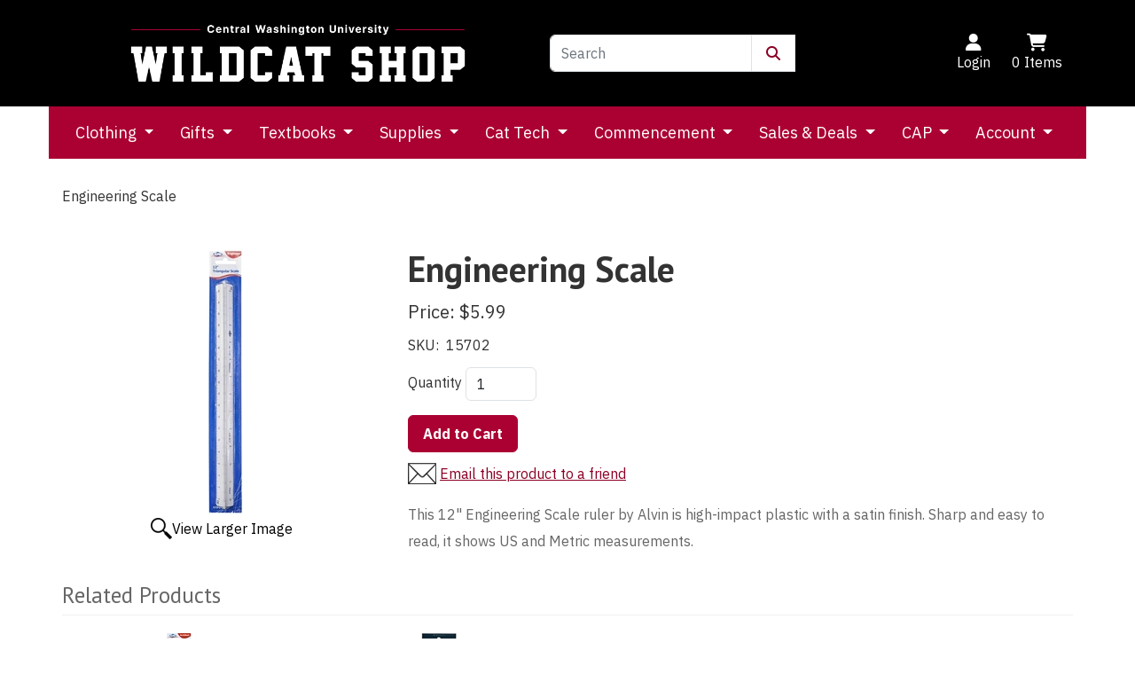

--- FILE ---
content_type: text/html; charset=utf-8
request_url: https://www.wildcatshop.net/product/22271/engineering-scale
body_size: 91348
content:
<!DOCTYPE html>
<html lang="en" xmlns="http://www.w3.org/1999/xhtml">



<head>
	<meta http-equiv="Content-Type" content="text/html; charset=utf-8">


<title>Wildcat Shop - Engineering Scale</title>
<meta name="description" content="Engineering Scale" />
<meta name="keywords" content="Engineering Scale" />




<meta http-equiv="X-UA-Compatible" content="IE=edge">
<meta name="viewport" content="width=device-width, initial-scale=1.0">


<!--Xmlpackage 'script.head' -->
<script src="https://www.google.com/recaptcha/api.js" async="" defer></script><script async="" src="https://www.googletagmanager.com/gtag/js?id=G-RZKKXKSTFF"></script><script>
						window.dataLayer = window.dataLayer || [];
						function gtag(){dataLayer.push(arguments);}
						gtag('js', new Date());

						
								gtag('config', 'G-RZKKXKSTFF');
							
							gtag('config', 'UA-73959511-1');
						</script><script>
						(function(i,s,o,g,r,a,m){i['GoogleAnalyticsObject']=r;i[r]=i[r]||function(){
						(i[r].q=i[r].q||[]).push(arguments)},i[r].l=1*new Date();a=s.createElement(o),
						m=s.getElementsByTagName(o)[0];a.async=1;a.src=g;m.parentNode.insertBefore(a,m)
						})(window,document,'script','https://www.google-analytics.com/analytics.js','ga');

						ga('create', 'UA-73959511-1', 'auto');
						

						ga('send', 'pageview');
					</script>
<!--End of xmlpackage 'script.head' -->


<!-- Begin Bundle "~/scripts/_skin_bundle_64c1b1931b6eda6599426256c8fc66ab" -->
<script src="/scripts/jquery.js"></script>
<script src="/scripts/jquery.adnsfalias.js"></script>
<script src="/skins/mosaicecommerce/scripts/js.cookie.js"></script>
<script src="/skins/mosaicecommerce/scripts/menu.js"></script>
<!-- End Bundle "~/scripts/_skin_bundle_64c1b1931b6eda6599426256c8fc66ab" -->


<link rel="stylesheet" href="/Skins/MosaicEcommerce/Css/mosaic.min.css" />


<link rel="stylesheet" href="https://cdnjs.cloudflare.com/ajax/libs/font-awesome/6.2.1/css/all.min.css" integrity="sha512-MV7K8+y+gLIBoVD59lQIYicR65iaqukzvf/nwasF0nqhPay5w/9lJmVM2hMDcnK1OnMGCdVK+iQrJ7lzPJQd1w==" crossorigin="anonymous" referrerpolicy="no-referrer" />

<!-- Begin Bundle "~/skins/mosaicecommerce/css/_skin_bundle" -->
<link href="/skins/mosaicecommerce/css/base.css" rel="stylesheet"/>
<link href="/skins/mosaicecommerce/css/social-icons.css" rel="stylesheet"/>
<link href="/skins/mosaicecommerce/css/payment-icons.css" rel="stylesheet"/>
<link href="/skins/mosaicecommerce/css/promo-window.css" rel="stylesheet"/>
<link href="/skins/mosaicecommerce/css/dropsearch.css" rel="stylesheet"/>
<link href="/skins/mosaicecommerce/css/guidednavigation.css" rel="stylesheet"/>
<link href="/skins/mosaicecommerce/css/layoutmenu.css" rel="stylesheet"/>
<link href="/skins/mosaicecommerce/css/moco.smartsearch.autocomplete.css" rel="stylesheet"/>
<!-- End Bundle "~/skins/mosaicecommerce/css/_skin_bundle" -->


<style>
	  /* DO NOT MODIFY WITHOUT ASSISTANCE FROM SUPPORT STAFF */  /* Top header background color */  .header-top {  background-color: #000000;  }  /* Top header link color */  .header-top-color a {  color: #fff;  }  .header-top-color a:hover, .header-top-color a:focus {  color: #fff;  }  .header-top-color {  color: #fff;  }  .header-top-color:hover, .header-top-color:focus {  color: #fff;  }  /* Header middle color */  .header-middle {  background-color: white;  color: #333;  }  /* Header bottom background */  .header-bottom {  background-color: #AB0032;  }  /* Header bottom color and font size */  .navbar-light .navbar-nav .nav-link {  color: #fff;  font-size: 18px;  }  /* Header bottom color */  .navbar-light .navbar-nav .nav-link:hover, .navbar-light .navbar-nav .nav-link:focus, .search-m, i.fa.fa-bars, a.menu-label {  color: #fff !important;  }  .user-links > li> a {  color: #fff;  }  @media (max-width: 767px) {  .dropdown-menu {  background-color: #AB0032;  border-color: #AB0032;  }  a.dropdown-item {  color: #fff;  }  /* User link color on mobile. Set color here to match elements in navbar on mobile if user links are set in the very top header on desktop*/  .user-links >  li>  a {  color: #fff;  }  }  /* Footer background */  .footer-bg {  background-color: #AB0032;  }  /* Footer text color */  .footer-color {  color: #fff;  }  .footer-color a{  color: #fff;  }  .footer-color a:hover, footer-color a:focus {  color: #fff;  }  /* Primary Button colors */  .btn-primary {  color: #fff;  background-color: #AB0032;  border-color: #AB0032;  }  /* Primary Button hover */  .btn-primary:hover {  color: #fff;  background-color: #AB0032;  border-color: #AB0032;  }  /* Main background colors */  :root {  --bs-body-bg: #fff;  }  /* Main text colors */  :root {  --bs-body-color: #333;  --bs-heading-color: #333;  --bs-link-color: #8B0025;  --bs-link-hover-color: #8B0025;  }   
	  /* Define text font */    :root {    --bs-body-font-family: 'IBM Plex Sans', sans-serif;    --bs-body-font-size: 1rem;    --bs-body-font-weight: 400;    --bs-body-line-height: 1.5;    }    /* Define header font */    h6, .h6, h5, .h5, h4, .h4, h3, .h3, h2, .h2, h1, .h1 {    font-family: 'PT Sans', sans-serif;    font-weight: 600;    }   
	/* client care css below */
	/* DO NOT MODIFY */ 

.grid-item-image-wrap > .grid-item-image.product-image {​​​​​​​​​
    width: 100%;
    min-height: 200px;
}​​​​​​​​​

 .social-links .fa-linkedin{  background-color: #fff;  }  .fa.fa-times-circle-o, .fa.fa-pencil {  font-family: "Font Awesome 6 Free";  font-weight: 400;  }  .fa-times-circle-o:before {  content: "\f05c";  }  .fa-pencil:before {  content: "\f040";  }  .dropdown-menu.columns-2 {  min-width: 400px;  }  .multi-column-dropdown {  list-style: none;  margin: 0px;  padding: 0px;  display: inline-block;  }  .multi-column-dropdown li a {  display: block;  clear: both;  line-height: 1.428571429;  white-space: normal;  }  .multi-column-dropdown li a:hover {  text-decoration: none;  }  @media (max-width: 767px) {  .dropdown-menu.multi-column {  min-width: 240px !important;  overflow-x: hidden;  }  }  @media (min-width: 768px) {  .navbar-expand-md .navbar-nav .nav-link {  padding-right: 15px;  padding-left: 15px;  }  }
.navbar-nav {
flex-wrap: wrap;
}

.drop-search {
    z-index: 1000;
}


</style>

<script type="text/javascript">
    /* DO NOT MODIFY */    
	</script>


    <!-- PT Sans -->    <link rel="preconnect" href="https://fonts.gstatic.com" crossorigin>    <link href="https://fonts.googleapis.com/css2?family=PT+Sans:ital,wght@0,400;0,700;1,400;1,700&display=swap" rel="stylesheet">    <!-- IBM Plex Sans -->    <link rel="preconnect" href="https://fonts.gstatic.com" crossorigin>    <link href="https://fonts.googleapis.com/css2?family=IBM+Plex+Sans:ital,wght@0,100;0,200;0,300;0,400;0,500;0,600;0,700;1,100;1,200;1,300;1,400;1,500;1,600;1,700&display=swap" rel="stylesheet">   

<link rel="icon" href="/images/favicon.ico" sizes="any">


<script src="https://cdn.jsdelivr.net/npm/bootstrap@5.1.3/dist/js/bootstrap.bundle.min.js" integrity="sha384-ka7Sk0Gln4gmtz2MlQnikT1wXgYsOg+OMhuP+IlRH9sENBO0LRn5q+8nbTov4+1p" crossorigin="anonymous"></script>

	

	
	
	

</head>

<body>
	
				<!--
					PAGE INVOCATION: /product/22271/engineering-scale
					PAGE REFERRER: 
					STORE LOCALE: en-US
					STORE CURRENCY: USD
					CUSTOMER ID: 0
					AFFILIATE ID: 0
					CUSTOMER LOCALE: en-US
					CURRENCY SETTING: USD
					CACHE MENUS: True
				-->




<!--Xmlpackage 'script.bodyopen' -->

<!--End of xmlpackage 'script.bodyopen' -->
	



	<div class="mx-auto">
		<div id="skiptocontent">
			<a href="#maincontent">Skip to Main Content</a>
		</div>

		<header class="header-rows">
			<div class="header-top">
				<div class="container">
					<div class="d-flex flex-wrap align-items-center justify-content-center justify-content-md-between">
						<style>
    .josh-logo-cont {
    padding-left: 5%;
    justify-content: center;
    }
    @media (max-width: 991px) {
    .josh-logo-cont {
    padding-left: 0px;
    }
    }
</style>
<div class="d-flex align-items-center col-sm-8 col-md-4 col-lg-5 text-decoration-none josh-logo-cont"><a aria-label="Go to Homepage" href="//www.wildcatshop.net/"><img alt="" src="/images/jmedia/WildcatShopNoRedOutline.png" style="margin: 7px auto;" width="100%" /></a>
<!--
<div class="social-links-top d-none d-sm-block d-sm-none d-md-none d-xl-none d-xxl-block">
<div class="header-social-icons">  <a href="//www.facebook.com/wildcatshopcwu/" target="_blank"><em class="icon fa-brands fa-facebook"></em></a>  <a href="//www.twitter.com/wildcatshopcwu" target="_blank"><em class="icon fa-brands fa-twitter"></em></a>  <a href="//www.instagram.com/wildcatshopcwu" target="_blank"><em class="icon fa-brands fa-instagram"></em></a>  <a href="//www.pinterest.com/wildcatshopcwu/" target="_blank"><em class="icon fa-brands fa-pinterest"></em></a> </div>
<ul class="nav">
    <li class="nav-link d-none d-sm-none d-md-none d-xl-block d-xxl-block"><a href="tel:5099631311" class="nav-link header-top-color px-2">509-963-1311</a></li>
    <li class="nav-link d-none d-sm-none d-md-block d-xl-block d-xxl-block"><a href="/contactus" class="nav-link text-decoration-none header-top-color px-2">Store Hours / Contact Us</a></li>
</ul>
-->
</div>
						<div class="col-4 col-sm-4 d-none d-sm-none d-md-block">
<form action="/search" class="drop-search js-drop-search d-none d-sm-block d-flex align-items-center ps-1 pe-1 w-75" method="get">
  <div class="input-group"><input name="searchterm" class="form-control js-search-box" placeholder="Search" type="text" autocomplete="off"><button class="btn btn-link search-icon" type="submit" aria-label="Submit Search"><em class="fa fa-search" aria-hidden="true"></em></button></div>
  <div class="drop-search-results js-drop-search-template off">
    <div class="drop-search-loading js-drop-search-loading">
      <div class="progress">
        <div class="progress-bar progress-bar-striped active" role="progressbar"><span class="sr-only">Loading...</span></div>
      </div>
    </div>
    <div class="drop-search-product-results-area js-drop-search-product-area">
      <div class="drop-search-product-results js-drop-search-product-results">
        <div class="drop-search-product js-drop-search-repeating-item"><a class="drop-search-item-link clearfix" href="{{url}}"><span class="drop-search-name">
											{{name}}
										</span></a></div>
      </div><a class="drop-search-view-all js-drop-search-view-all" href="/search">View All &rsaquo;</a></div>
  </div>
</form><!-- Begin Bundle "~/scripts/dropsearch_a72e8615ba0185ee9b318babb7ee269e" -->
<script src="/skins/MosaicEcommerce/scripts/dropsearch.js"></script>
<!-- End Bundle "~/scripts/dropsearch_a72e8615ba0185ee9b318babb7ee269e" --><script>
						(function($, options){
							$.dropSearch.initialize({
								dataUrl: '/xmlpackage/dropsearchdata?disableTemplate=True',
								searchUrl: '/search',
								minimumSearchLength: 3,
								resultCount: 5,
								searchBoxSelector: '.js-search-box:visible',
								templateSelector: '.js-drop-search-template'
							});
						})(adnsf$);
					</script>
						</div>
						<div class="d-none d-sm-block d-sm-none d-md-block text-right-sm header-cart">
							<ul class="user-links">

	<li class="p-2 nav-item">
			<a href="/account/signin?returnurl=%2Fproduct%2F22271%2Fengineering-scale" class="user-link log-in-link">
		<span aria-hidden="true">
			<i class="fa fa-user"></i>
		</span>
		Login
	</a>

	</li>
		<li class="p-2 nav-item">
			<a disabled="disabled" href="#" data-bs-toggle="modal" data-bs-target="#minicart-modal" data-toggle="modal" data-target="#minicart-modal" class="js-show-cart user-link">
	<span aria-hidden="true">
		<i class="fa fa-shopping-cart"></i>
	</span>
	<span class="minicart-count js-minicart-count">0</span> Items
</a>

		</li>
		
</ul>

						</div>
					</div>
				</div>
			</div>
			<div class="header-middle">
				<div class="container">
					<!-- <div class="row">
<div class="col-xs-12 col-md-6">
<div class="py-3"><a class="logo" href="/" id="logo" title="My BookStore Logo"><img alt="Company Logo" class="img-fluid" src="/Images/wildcatshop-logo.png" /> </a></div>
</div>
<div class="col-xs-12 col-md-6">
<div class="py-3">&nbsp;</div>
</div>
</div> -->
				</div>
			</div>
			<div class="container header-bottom">
				<nav class="navbar navbar-expand-md navbar-light justify-content-center header-bottom topnav" aria-label="Main navigation">
					<div class="d-flex justify-content-center d-md-none d-lg-block d-lg-none d-xl-block d-xl-none d-xxl-block d-xxl-none">
						<div class="py-2">
							<button class="navbar-toggler" type="button" data-bs-toggle="collapse" data-bs-target="#navbar-content" aria-controls="navbar-content" aria-expanded="false" aria-label="Toggle navigation">
								<span class="navbar-toggler-icon">
									<i class="fa fa-bars"></i>
								</span>
							</button>
							<a class="menu-label" data-toggle="collapse" data-target="#navbar-content" href="#">
								Menu
							</a>
						</div>
						<div class="menu-user-links">
							<ul class="user-links">

	<li class="p-2 nav-item">
			<a href="/account/signin?returnurl=%2Fproduct%2F22271%2Fengineering-scale" class="user-link log-in-link">
		<span aria-hidden="true">
			<i class="fa fa-user"></i>
		</span>
		Login
	</a>

	</li>
		<li class="p-2 nav-item">
			<a disabled="disabled" href="#" data-bs-toggle="modal" data-bs-target="#minicart-modal" data-toggle="modal" data-target="#minicart-modal" class="js-show-cart user-link">
	<span aria-hidden="true">
		<i class="fa fa-shopping-cart"></i>
	</span>
	<span class="minicart-count js-minicart-count">0</span> Items
</a>

		</li>
		
</ul>

						</div>
						<button class="btn btn-link search-m" type="button" data-bs-toggle="collapse" data-bs-target="#searchtoogle" aria-expanded="false" aria-controls="searchtoogle">
							<span aria-hidden="true">
								<i id="searchToggle" class="fa fa-search"></i>
							</span>
							Search
						</button>
						<div class="navbar-collapse collapse" id="searchtoogle">
<form action="/search" class="drop-search js-drop-search d-flex align-items-center ps-1 pe-1 w-100 py-3" method="get">
  <div class="input-group"><input name="searchterm" class="form-control js-search-box" placeholder="Search" type="text" autocomplete="off"><button class="btn btn-link search-icon" type="submit" aria-label="Submit Search"><em class="fa fa-search" aria-hidden="true"></em></button></div>
  <div class="drop-search-results js-drop-search-template off">
    <div class="drop-search-loading js-drop-search-loading">
      <div class="progress">
        <div class="progress-bar progress-bar-striped active" role="progressbar"><span class="sr-only">Loading...</span></div>
      </div>
    </div>
    <div class="drop-search-product-results-area js-drop-search-product-area">
      <div class="drop-search-product-results js-drop-search-product-results">
        <div class="drop-search-product js-drop-search-repeating-item"><a class="drop-search-item-link clearfix" href="{{url}}"><span class="drop-search-name">
											{{name}}
										</span></a></div>
      </div><a class="drop-search-view-all js-drop-search-view-all" href="/search">View All &rsaquo;</a></div>
  </div>
</form><!-- Begin Bundle "~/scripts/dropsearch_a72e8615ba0185ee9b318babb7ee269e" -->
<script src="/skins/MosaicEcommerce/scripts/dropsearch.js"></script>
<!-- End Bundle "~/scripts/dropsearch_a72e8615ba0185ee9b318babb7ee269e" --><script>
						(function($, options){
							$.dropSearch.initialize({
								dataUrl: '/xmlpackage/dropsearchdata?disableTemplate=True',
								searchUrl: '/search',
								minimumSearchLength: 3,
								resultCount: 5,
								searchBoxSelector: '.js-search-box:visible',
								templateSelector: '.js-drop-search-template'
							});
						})(adnsf$);
					</script>
						</div>
					</div>

					<div id="navbar-content" class="collapse navbar-collapse">
						<style>
    .navbar-light .navbar-nav .nav-link {
    color: #fff;
    font-size: 18px;
    }
</style>
<ul class="navbar-nav">
    <li class="nav-item dropdown">      <a href="#" class="nav-link dropdown-toggle" data-bs-toggle="dropdown" aria-expanded="false">      Clothing      </a>
    <ul class="dropdown-menu multi-column columns-2" aria-labelledby="navbarDropdown">
        <div class="row">
        <div class="col-sm-12">
        <ul class="multi-column-dropdown">
            <li><a class="dropdown-item" href="/category/52/women"><strong>Ladies' CWU Apparel</strong></a></li>
            <li><a class="dropdown-item" href="/category/68/tees-shirts">Tees &amp; Tops</a></li>
            <li><a class="dropdown-item" href="/category/69/sweatshirts">Sweatshirts</a></li>
            <li><a class="dropdown-item" href="/category/70/shorts-pants">Shorts &amp; Pants</a></li>
            <li><a class="dropdown-item" href="/category/346/professional-wear">Professional Wear</a></li>
            <li><a class="dropdown-item" href="/category/71/accessories-jewelry">Accessories &amp; Jewelry</a></li>
            <li><a class="dropdown-item" href="/category/51/men"><strong>Men's CWU Apparel</strong></a></li>
            <li><a class="dropdown-item" href="/category/66/tees-tanks">Tshirts &amp; Tanks</a></li>
            <li><a class="dropdown-item" href="/category/312/sweatshirts-hoodies">Sweatshirts</a></li>
            <li><a class="dropdown-item" href="/category/67/shorts-pants">Shorts &amp; Pants</a></li>
            <li><a class="dropdown-item" href="/category/345/professional-wear">Professional Wear</a></li>
            <li><a class="dropdown-item" href="/category/65/accessories">Accessories</a></li>
            <li><a class="dropdown-item" href="/category/56/hats"><strong>Hats, Beanies, Visors</strong></a></li>
        </ul>
        </div>
        <div class="col-sm-12">
        <ul class="multi-column-dropdown">
            <li><a class="dropdown-item" href="/category/341/family"><strong>Wildcat Family</strong></a></li>
            <li><a class="dropdown-item" href="/category/344/parents">Mom &amp; Dad</a></li>
            <li><a class="dropdown-item" href="/category/343/grandparents">Grandpa &amp; Grandma</a></li>
            <li><a class="dropdown-item" href="/category/342/children-infant">Children &amp; Infant</a></li>
            <li><a class="dropdown-item" href="/category/75/pet-accessories">Pet Accessories</a></li>
            <li><a class="dropdown-item" href="/category/307/shop-by-brand"><strong>Shop by Brand</strong></a></li>
            <li><a class="dropdown-item" href="/manufacturer/122/champion-products">Champion</a></li>
            <li><a class="dropdown-item" href="/manufacturer/127/nike-branded-custom-sportswear-inc">Nike</a></li>
            <li><a class="dropdown-item" href="/manufacturer/206/under-armour">Under Armour</a></li>
            <li><a class="dropdown-item" href="/manufacturer/197/colosseum">Colosseum</a></li>
            <li><a class="dropdown-item" href="/manufacturer/397/">Columbia</a></li>
            <li><a class="dropdown-item" href="/category/80/cwu-pride"><strong>CWU Pride</strong></a></li>
            <li><a class="dropdown-item" href="/category/54/alumni">Alumni Gear</a></li>
            <li><a class="dropdown-item" href="/category/55/athletics-club-gear">Athletics &amp; Club Gear</a></li>
        </ul>
        </div>
        </div>
    </ul>
    </li>
    <li class="nav-item dropdown">      <a href="#" class="nav-link dropdown-toggle" data-bs-toggle="dropdown" aria-expanded="false">      Gifts      </a>
    <ul class="dropdown-menu" aria-labelledby="navbarDropdown">
        <div class="row">
        <div class="col-sm-12">
        <ul class="multi-column-dropdown">
            <li><a class="dropdown-item" href="/category/59/gifts-decor"><strong>CWU Gifts</strong></a></li>
            <li><a class="dropdown-item" href="/category/159/gift-cards">Wildcat Shop Gift Cards</a></li>
            <li><a class="dropdown-item" href="/category/77/drinkware-kitchen">Drinkware</a></li>
            <li><a class="dropdown-item" href="/category/72/keychains">Keychains</a></li>
            <li><a class="dropdown-item" href="/category/73/license-frames">License Plate Frames</a></li>
            <li><a class="dropdown-item" href="/category/74/decals">Stickers &amp; Decals</a></li>
            <li><a class="dropdown-item" href="/category/81/pnw-pride">PNW Pride</a></li>
            <li><a class="dropdown-item" href="/category/91/personalization-services">Customizable Items</a></li>
            <li><a class="dropdown-item" href="/category/9/gifts-for-grads">For CWU Grads</a></li>
            <li><a class="dropdown-item" href="/category/59/gifts-decor"><strong>Decor</strong></a></li>
            <li><a class="dropdown-item" href="/category/78/dorm">For the Dorm</a></li>
            <li><a class="dropdown-item" href="/category/79/posters-decor">Posters &amp; Art</a></li>
            <li><a class="dropdown-item" href="/topic/cwu-awards"><strong>CWU Awards</strong></a></li>
        </ul>
        </div>
        <!-- <div class="col-sm-12">
        <ul class="multi-column-dropdown">
            <li><a class="dropdown-item" href="/category/91/personalization-services"><strong>Custom Gifts</strong></a></li>
            <li><a class="dropdown-item" href="/category/323/awards-plaques">Awards &amp; Plaques</a></li>
            <li><a class="dropdown-item" href="/category/324/executive-gifts">Executive Gifts</a></li>
            <li><a class="dropdown-item" href="/category/327/frames">Photo Frames</a></li>
            <li><a class="dropdown-item" href="/category/321/gifts-personal-items">Gifts &amp; Personal Items</a></li>
            <li><a class="dropdown-item" href="/category/326/home-decor">Home Decor</a></li>
            <li><a class="dropdown-item" href="/category/325/kitchen-drinkware">Kitchen &amp; Drinkware</a></li>
            <li><a class="dropdown-item" href="/category/320/office">For the Office</a></li>
            <li><a class="dropdown-item" href="/category/328/signs">Signs</a></li>
            <li><a class="dropdown-item" href="/category/115/engraving-gallery">Engraving Gallery</a></li>
            <li><a class="dropdown-item" href="/category/588/books"><strong>Books</strong></a></li>
            <li><a class="dropdown-item" href="/category/589/fiction-books">Fiction</a></li>
            <li><a class="dropdown-item" href="/category/590/non-fiction-books">Non-Fiction</a></li>
            <li><a class="dropdown-item" href="/category/34/author-events">From Author Events</a></li>
        </ul>
    </div> -->
        </div>
    </ul>
    </li>
    <li class="nav-item dropdown">      <a href="#" class="nav-link dropdown-toggle" data-bs-toggle="dropdown" aria-expanded="false">      Textbooks      </a>
    <ul class="dropdown-menu multi-column columns-2" aria-labelledby="navbarDropdown">
        <div class="row">
        <div class="col-sm-12">
        <ul class="multi-column-dropdown">
            <li><a class="dropdown-item" href="/CourseListBuilder"><strong>Textbooks &amp; Course Material</strong></a></li>
            <li><a class="dropdown-item" href="/CourseListBuilder">Order Textbooks</a></li>
            <li><a class="dropdown-item" href="/topic/how-to-access-your-ebook">Access Your Ebooks</a></li>
            <li><a class="dropdown-item" href="https://wildcat-store.vitalsource.com/">Explore Ebooks</a></li>
            <li><a class="dropdown-item" href="/category/228/required-course-materials">Required Course Materials</a></li>
            <li><a class="dropdown-item" href="/topic/faculty-resources">Faculty Resources</a></li>
            <li><a class="dropdown-item" href="/topic/inclusiveaccess">Inclusive Access</a></li>
            <li><a class="dropdown-item" href="/topic/textbook-buyback">Textbook Buyback</a></li>
            <li><a class="dropdown-item" href="/topic/faq">Textbook FAQs</a></li>
        </ul>
        </div>
        <div class="col-sm-12">
        <ul class="multi-column-dropdown">
            <li><a class="dropdown-item" href="/topic/cap"><strong>Course Materials Access Program</strong></a></li>
            <!-- <li><a class="dropdown-item" href="/topic/cap-opting-out">Opting Out of CAP</a></li> -->
            <li><a class="dropdown-item" href="/topic/cap-faqs">CAP Student FAQs</a></li>
            <li><a class="dropdown-item" href="/topic/cap-faculty">CAP Faculty Resources</a></li>
        </ul>
        </div>
        </div>
    </ul>
    </li>
    <li class="nav-item dropdown"><a href="#" class="nav-link dropdown-toggle" data-bs-toggle="dropdown" aria-expanded="false">      Supplies      </a>
    <ul class="dropdown-menu" aria-labelledby="navbarDropdown">
        <li><a class="dropdown-item" href="/category/39/supplies"><strong>Supplies</strong></a></li>
        <li><a class="dropdown-item" href="/category/368/arts-crafts">Arts &amp; Crafts</a></li>
        <li><a class="dropdown-item" href="/category/317/health-beauty">Health &amp; Beauty</a></li>
        <li><a class="dropdown-item" href="/category/498/sustainable-products">Sustainable Products</a></li>
        <li><a class="dropdown-item" href="/category/293/pens-pencils-erasers">Pens, Pencils, Erasers</a></li>
        <li><a class="dropdown-item" href="/category/38/notebooks-paper">Notebooks, Paper Supplies</a></li>
        <li><a class="dropdown-item" href="/category/596/journals-and-planners">Journals and Planners</a></li>
        <li><a class="dropdown-item" href="/category/37/binders-folders">Binders, Folders</a></li>
        <li><a class="dropdown-item" href="/category/292/professional-supplies">Professional Supplies</a></li>
        <li><a class="dropdown-item" href="/category/36/backpacks">Backpacks</a></li>
        <li><a class="dropdown-item" href="/category/295/office-accessories">Office Accessories</a></li>
        <li><a class="dropdown-item" href="/category/41/study-aids">Study Aids</a></li>
        <li><a class="dropdown-item" href="/category/228/required-course-materials">Required Course Materials</a></li>
        <!-- <li><a class="dropdown-item" href="/category/34/author-events">Author Events</a></li> -->
        <li><a class="dropdown-item" href="/category/359/supplies">Clearance Items</a></li>
    </ul>
    </li>
    <li class="nav-item dropdown">      <a href="#" class="nav-link dropdown-toggle" data-bs-toggle="dropdown" aria-expanded="false">      Cat Tech      </a>
    <ul class="dropdown-menu multi-column columns-2" aria-labelledby="navbarDropdown">
        <div class="row">
        <div class="col-sm-12">
        <ul class="multi-column-dropdown">
            <li><a class="dropdown-item" href="/category/12/apple"><strong>Apple Products</strong></a></li>
            <li><a class="dropdown-item" href="/category/453/apple-watch">Apple Watch</a></li>
            <li><a class="dropdown-item" href="/category/536/apple-audio">Apple Audio</a></li>
            <li><a class="dropdown-item" href="/category/18/imac">iMac</a></li>
            <li><a class="dropdown-item" href="/category/19/macbook">MacBook</a></li>
            <li><a class="dropdown-item" href="/category/21/ipad">iPad</a></li>
            <li><a class="dropdown-item" href="/category/22/accessories">Apple Accessories</a></li>
            <li><a class="dropdown-item" href="/category/468/pcs-laptops"><strong>PC's &amp; Laptops</strong></a></li>
            <li><a class="dropdown-item" href="/category/451/gaming">Gaming</a></li>
            <li><a class="dropdown-item" href="/category/15/accessories">Accessories</a></li>
        </ul>
        </div>
        <div class="col-sm-12">
        <ul class="multi-column-dropdown">
            <li><a class="dropdown-item" href="/category/14/audio"><strong>Audio</strong></a></li>
            <li><a class="dropdown-item" href="/category/26/headphones">Headphones</a></li>
            <li><a class="dropdown-item" href="/category/25/speakers">Speakers</a></li>
            <li><a class="dropdown-item" href="/category/536/apple-audio">Apple Audio</a></li>
            <li><a class="dropdown-item" href="/category/273/services"><strong>Services</strong></a></li>
            <li><a class="dropdown-item" href="/topic/payrolldeduction">Employee Payroll Deduction</a></li>
        </ul>
        </div>
        </div>
    </ul>
    </li>
    <!-- <li class="nav-item dropdown">      <a href="#" class="nav-link dropdown-toggle" data-bs-toggle="dropdown" aria-expanded="false">      MadLab      </a>
    <ul class="dropdown-menu" aria-labelledby="navbarDropdown">
        <div class="row">
        <div class="col-sm-12">
         <ul class="multi-column-dropdown">
            <li><a class="dropdown-item" href="/category/42/madlab"><strong>About MadLab</strong></a></li>
            <li><a class="dropdown-item" href="/category/323/awards-plaques">Awards &amp; Plaques</a></li>
            <li><a class="dropdown-item" href="/category/324/executive-gifts">Executive Gifts</a></li>
            <li><a class="dropdown-item" href="/category/327/frames">Photo Frames</a></li>
            <li><a class="dropdown-item" href="/category/321/gifts-personal-items">Gifts &amp; Personal Items</a></li>
            <li><a class="dropdown-item" href="/category/326/home-decor">Home Decor</a></li>
            <li><a class="dropdown-item" href="/category/325/kitchen-drinkware">Kitchen &amp; Drinkware</a></li>
            <li><a class="dropdown-item" href="/category/320/office">For the Office</a></li>
            <li><a class="dropdown-item" href="/category/592/personal-protective-equipment-ppe">Protective Equipment (PPE)</a></li>
            <li><a class="dropdown-item" href="/category/328/signs">Signs</a></li>
            <li><a class="dropdown-item" href="/category/115/engraving-gallery">Engraving Gallery</a></li>
        </ul>
        </div>
        <div class="col-sm-12">
        <ul class="multi-column-dropdown">
            <li><a class="dropdown-item" href="https://www.cwu.edu/about/offices/wildcat-printing/services-forms.php"><strong>Order Forms</strong></a></li>
            <li><a class="dropdown-item" href="https://www.cwu.edu/about/offices/wildcat-printing/services-forms.php">Awards Order Form</a></li>
            <li><a class="dropdown-item" target="_blank" href="https://www.cwu.edu/about/offices/wildcat-printing/services-forms.php">Name Tag Order Form</a></li>
            <li><a class="dropdown-item" href="/topic/name-tag-order-form">Name Tag Order Form</a></li>
            <li><a class="dropdown-item" href="https://www.cwu.edu/about/offices/wildcat-printing/services-forms.php">Desk &amp; Wall Name Plate Order Form</a></li>
            <li><a class="dropdown-item" href="/topic/stickers-and-decals-order-form">Stickers &amp; Decals Order Form</a></li>
            <li><a class="dropdown-item" href="/topic/vehicle-decals-order-form">Vehicle Decals Order Form</a></li>
            <li><a class="dropdown-item" href="/topic/custom-apparel">Custom Apparel Order Form</a></li>
            <li><a class="dropdown-item" href="/topic/madlab%20custom%20brick%20plate">Brick Plate Order Form</a></li>
            <li><a class="dropdown-item" href="/topic/madlab-general-engraving-form">General Engraving Order Form</a></li>
            <li><a class="dropdown-item" href="/topic/cwu-protective-barrier-order-form">Protective Barrier Order Form</a></li>
            <li><a class="dropdown-item" href="/topic/sublimation-order-form">Sublimation Order Form</a></li>
            <li><a class="dropdown-item" href="/topic/banner-order-form">Banner Order Form</a></li>
            <li><a class="dropdown-item" href="/topic/sign-order-form">Signage Order Form</a></li>
            <li><a class="dropdown-item" href="/topic/large-format-vinyl-order-form">Large Format Vinyl Order Form</a></li>
        </ul>
        </div>
        </div>
    </ul>
    </li> -->
    <li class="nav-item dropdown">      <a href="#" class="nav-link dropdown-toggle" data-bs-toggle="dropdown" aria-expanded="false">      Commencement      </a>
    <ul class="dropdown-menu" aria-labelledby="navbarDropdown">
        <li><a class="dropdown-item" href="/topic/grad-kick-off"><strong>Grad Kickoff</strong></a></li>
        <li><a class="dropdown-item" href="/category/103/regalia">Graduation Regalia</a></li>
        <li><a class="dropdown-item" href="/topic/graduation-announcements">Announcements</a></li>
        <!-- <li><a class="dropdown-item" href="/category/286/alumni-membership">CWU Alumni Membership</a></li> -->
        <li><a class="dropdown-item" href="/category/9/gifts-for-grads">Gifts for Grad</a></li>
        <li><a class="dropdown-item" href="/category/8/diploma-frames">Diploma Frames</a></li>
    </ul>
    </li>
    <li class="nav-item dropdown">      <a href="#" class="nav-link dropdown-toggle" data-bs-toggle="dropdown" aria-expanded="false">      Sales &amp; Deals      </a>
    <ul class="dropdown-menu" aria-labelledby="navbarDropdown">
        <li><a class="dropdown-item" href="/category/269/sales-deals"><strong>Shop Sales &amp; Deals</strong></a></li>
        <li><a class="dropdown-item" href="/category/358/clothing-gifts">Clothing &amp; Gifts</a></li>
        <li><a class="dropdown-item" href="/category/359/supplies">Supplies</a></li>
        <li><a class="dropdown-item" href="/category/360/technology">Technology</a></li>
        <li><a class="dropdown-item" href="/category/1238">Awards</a></li>
        <li><a class="dropdown-item" href="/topic/email-promotions"><strong>Sign Up for Exclusive Email Offers</strong></a></li>
    </ul>
    </li>
    <li class="nav-item dropdown">      <a href="#" class="nav-link dropdown-toggle" data-bs-toggle="dropdown" aria-expanded="false">      CAP      </a>
    <ul class="dropdown-menu" aria-labelledby="navbarDropdown">
        <li><a class="dropdown-item" href="/topic/cap"><strong>Course Materials Access Program</strong></a></li>
        <!-- <li><a class="dropdown-item" href="/topic/cap-opting-out">Opting Out of CAP</a></li> -->
        <li><a class="dropdown-item" href="/topic/cap-faqs">CAP Student FAQs</a></li>
        <li><a class="dropdown-item" href="/topic/cap-faculty">CAP Faculty Resources</a></li>
    </ul>
    </li>
    <li class="nav-item dropdown">      <a href="#" class="nav-link dropdown-toggle" data-bs-toggle="dropdown" aria-expanded="false">      Account      </a>
    <ul class="dropdown-menu" aria-labelledby="navbarDropdown">
        <li><a class="dropdown-item" href="/account">My Account</a></li>
        <li><a class="dropdown-item" href="/account#orderhistory">My Orders</a></li>
        <li><a class="dropdown-item" href="/account/signin?returnurl=%2Fproduct%2F22271%2Fengineering-scale">Login</a></li>
    </ul>
    </li>
</ul>
					</div>
				</nav>
			</div>
		</header>

		<main id="maincontent" class="container main-content-wrapper">

			

			<div class="notices">
				
			</div>
			<div id="browser-detection-notice" class="bg-warning hidden"></div>

			
			

				<div role="region" aria-label="breadcrumbs" class="breadcrumb">

		<span class="SectionTitleText">Engineering Scale</span>
	</div>

			<!-- Contents start -->
			<div class="main-content-wrapper">
				

	<!--Xmlpackage 'product.simpleproduct.xml.config' -->
<div class="page-wrap product-page" itemscope="" itemtype="https://schema.org/Product"><span itemprop="weight" itemscope="" itemtype="https://schema.org/QuantitativeValue"><meta itemprop="value" content="0.00">
    <meta itemprop="unitText" content="lbs"></span><link itemprop="itemCondition" href="https://schema.org/NewCondition">
  <meta itemprop="sku" content="15702">
  <meta itemprop="productID" content="22271"><meta itemprop="image" content="https://www.wildcatshop.net/images/product/large/22271.jpg" /><span itemprop="manufacturer" itemscope="" itemtype="https://schema.org/Organization"><meta itemprop="name" content="Alvin &amp; Company Inc">
    <meta itemprop="url" content="https://www.wildcatshop.net/manufacturer/653/alvin-company-inc"></span><meta itemprop="url" content="https://www.wildcatshop.net/product/22271/engineering-scale">
  <div class="row">
    <div class="col-sm-4 product-image-column"><div class="image-wrap product-image-wrap">
				<script type='text/javascript'>
					function popupimg()
					{
						var imagePath = document.getElementById('popupImageURL').value;

						window.open(
							'/image/popup?imagePath=' + imagePath + '&altText=RW5naW5lZXJpbmcgU2NhbGU1',
							'LargerImage71624',
							'toolbar=no,location=no,directories=no,status=no,menubar=no,scrollbars=no,resizable=no,copyhistory=no,width=700,height=933,left=0,top=0');

						return true;
					}
				</script>
<div id="divProductPicZ22271" style="display:none">
</div>
<div class="medium-image-wrap" id="divProductPic22271">
<button class="button-transparent" onClick="popupimg('/images/product/large/22271.jpg')">
							<div class="pop-large-wrap"><img id="ProductPic22271" name="ProductPic22271" class="product-image img-responsive medium-image medium-image-cursor" title="Click here to view larger image" src="/images/product/medium/22271.jpg" alt="Engineering Scale" />
							</div>
							<span class="pop-large-link">View Larger Image</span>
						</button><input type="hidden" id="popupImageURL" value="%2fimages%2fproduct%2flarge%2f22271.jpg" /></div>
<div class="image-controls"></div></div></div>
    <div class="col-sm-8 product-info-column">
      <div class="product-info-wrap">
        <h1 class="product-page-header" itemprop="name">Engineering Scale</h1>
        <div id="VariantPrice_49655" itemprop="offers" itemscope="" itemtype="https://schema.org/Offer">
          <link itemprop="availability" href="https://schema.org/InStock">
<div class="price-wrap">

						<div class="variant-price">
							<span>Price:</span>
							$5.99
						</div>
					<meta itemprop="price" content="5.9900" />
					<meta itemprop="priceCurrency" content="USD">
</div>


</div>
        <div class="product-fullsku"><span>SKU:</span> 
											15702</div>
        <div class="product-discounttable-wrap"></div><form action="/shoppingcart/addtocart" class="form add-to-cart-form js-add-to-cart-form" id="add-to-cart-49655" method="post"><input data-val="true" data-val-number="The field ProductId must be a number." id="product-id-49655" name="ProductId" type="hidden" value="22271" /><input data-val="true" data-val-number="The field VariantId must be a number." id="variant-id-49655" name="VariantId" type="hidden" value="49655" /><input data-val="true" data-val-number="The field CartRecordId must be a number." id="cart-record-id-49655" name="CartRecordId" type="hidden" value="0" /><input id="upsell-product-ids-49655" name="UpsellProducts" type="hidden" value="" /><input id="return-url-49655" name="ReturnUrl" type="hidden" value="/product/22271/engineering-scale" /><input class="js-is-wishlist" id="is-wishlist-49655" name="IsWishlist" type="hidden" value="False" /><input class="js-allow-substitution" id="substitution-49655" name="AllowSubstitution" type="hidden" value="False" />			<div class="js-add-to-cart-errors">
				
			</div>
			<div class="form-group add-to-cart-group row margin-reset">

					<span class="add-to-cart-quantity">
						<label for="quantity-49655">Quantity</label>
<input aria-label="Quantity" class="form-control quantity-field js-validate-quantity text-box single-line" data-val="true" data-val-number="The field Quantity must be a number." id="quantity-49655" min="0" name="Quantity" type="number" value="1" />					</span>

				<div class="width-100-percent"></div>
				<div class="col-sm-12 padding-left-0">
						<button id="22271_49655_addToCart" type="submit" class="btn btn-primary add-to-cart js-add-to-cart-button">
							Add to Cart
						</button>
				</div>
			</div>
<script type="text/javascript">
						adnsf$('#color-49655').change(function () {
							if(window['setcolorpic_22271']){
								setcolorpic_22271(adnsf$(this).val());
							}
						});

						if(adnsf$('#color-49655').length && adnsf$('#color-49655').val() != '') {
							if(window['setcolorpic_22271']) {
								setcolorpic_22271(adnsf$('#color-49655').val());
							}
						}
						</script>
<script type="text/javascript">
						(function ($) {
							$(function () {
								$('#22271_49655_addToCart:submit').click(function (e) {
									$('#quantity-validation-message').remove();
									if ($('#quantity-49655').val() == '0') {
										var message = "<div id='quantity-validation-message' class='form-validation-message field-validation-error'>" +
											"Please enter a valid quantity" +
											"</div>";
										$('#quantity-49655').after(message);
										$('#quantity-49655').attr("aria-describedby", "quantity-validation-message");
										$('#quantity-49655').focus();
										e.preventDefault();
									}
								});

								$('#quantity-49655').change(function () {
									$('#quantity-validation-message').remove();
								});
							});
						})(adnsf$);
						</script>
</form>
				<div class='email-a-friend-wrap'>
					<a href='/product/emailproduct/22271' class='email-a-friend-link'>
						Email this product to a friend
					</a>
				</div><div class="product-share"></div>
        <div class="product-description-wrap" itemprop="description">This 12" Engineering Scale ruler by Alvin is high-impact plastic with a satin finish. Sharp and easy to read, it shows US and Metric measurements.</div>
      </div>
    </div>
  </div><script>
						/* script.datalayer.xml.config */
						var vortx = vortx || {};
						vortx.dataLayer = vortx.dataLayer || {};
						vortx.dataLayer.productImpressions = vortx.dataLayer.productImpressions || [];
						vortx.dataLayer.productDetails = vortx.dataLayer.productDetails || [];
						vortx.dataLayer.cartProducts = vortx.dataLayer.cartProducts || [];
						vortx.dataLayer.cartDetails = vortx.dataLayer.cartDetails || [];
						vortx.dataLayer.orderDetails = vortx.dataLayer.orderDetails || [];
						vortx.dataLayer.orderedProducts = vortx.dataLayer.orderedProducts || [];
						vortx.dataLayer.currency3LetterIso = "USD";

						
				$(document).ready(function () {
				
				});
			</script>
<div class="related-products other-products-wrap">
  <h2 class="group-header related-items-header other-products-header">Related Products</h2>
  <div class="screen-reader-only">2 Total Related Products</div>
  <p class="related-teaser">
  </p>
  <div role="list">
    <div class="row list-unstyled related-item-row">
      <div role="listitem" class="col-sm-3 col-xs-12 product-grid-item related-item" itemprop="isSimilarTo" itemscope="" itemtype="https://schema.org/Product">
        <div class="grid-item-inner"><span id="RelatedProduct_22272-49656" itemprop="offers" itemscope="" itemtype="https://schema.org/Offer"><meta itemprop="price" content="5.99">
            <meta itemprop="priceCurrency" content="USD"></span><link itemprop="itemCondition" href="https://schema.org/NewCondition">
          <meta itemprop="sku" content="15703">
          <meta itemprop="productID" content="22272"><meta itemprop="image" content="https://www.wildcatshop.net/images/product/large/22272.jpg" /><meta itemprop="name" content="Architect Scale">
          <meta itemprop="description" content="This 12&quot; Architect Scale ruler by Alvin is high-impact plastic with a satin finish. Sharp and easy to read, it shows US and Metric measurements.">
          <meta itemprop="url" content="https://www.wildcatshop.net/product/22272/architect-scale"><a href="/product/22272/architect-scale" class="related-product-link grid-product-link"><div class="related-item-image-wrap grid-item-image-wrap"><img src="/images/product/icon/22272.jpg" alt="Architect Scale" class="grid-item-image product-image related-item-image"></div>
            <div class="grid-item-name-wrap related-item-name-wrap">Architect Scale</div></a></div>
      </div>
      <div role="listitem" class="col-sm-3 col-xs-12 product-grid-item related-item" itemprop="isSimilarTo" itemscope="" itemtype="https://schema.org/Product">
        <div class="grid-item-inner"><span id="RelatedProduct_20715-46437" itemprop="offers" itemscope="" itemtype="https://schema.org/Offer"><meta itemprop="price" content="4.99">
            <meta itemprop="priceCurrency" content="USD"></span><link itemprop="itemCondition" href="https://schema.org/NewCondition">
          <meta itemprop="sku" content="15070">
          <meta itemprop="productID" content="20715"><meta itemprop="image" content="https://www.wildcatshop.net/images/product/large/20715.jpg" /><meta itemprop="name" content="Graphic Arts Leading Gauges">
          <meta itemprop="description" content="This light-weight, flexible, 12&quot; transparent plastic ruler features 1/16&quot; gradations, scales in picas and point sizes as well as a leading gauge. It measures 3&quot; x 13.75&quot;.">
          <meta itemprop="url" content="https://www.wildcatshop.net/product/20715/graphic-arts-leading-gauges"><a href="/product/20715/graphic-arts-leading-gauges" class="related-product-link grid-product-link"><div class="related-item-image-wrap grid-item-image-wrap"><img src="/images/product/icon/20715.jpg" alt="Graphic Arts Leading Gauges" class="grid-item-image product-image related-item-image"></div>
            <div class="grid-item-name-wrap related-item-name-wrap">Graphic Arts Leading Gauges</div></a></div>
      </div>
    </div>
  </div>
</div><script>
						/* script.datalayer.xml.config */
						var vortx = vortx || {};
						vortx.dataLayer = vortx.dataLayer || {};
						vortx.dataLayer.productImpressions = vortx.dataLayer.productImpressions || [];
						vortx.dataLayer.productDetails = vortx.dataLayer.productDetails || [];
						vortx.dataLayer.cartProducts = vortx.dataLayer.cartProducts || [];
						vortx.dataLayer.cartDetails = vortx.dataLayer.cartDetails || [];
						vortx.dataLayer.orderDetails = vortx.dataLayer.orderDetails || [];
						vortx.dataLayer.orderedProducts = vortx.dataLayer.orderedProducts || [];
						vortx.dataLayer.currency3LetterIso = "USD";

						
				$(document).ready(function () {
				
				});
			</script>
<script>
								function UpsellClick(theItem)
								{
									var UpsellItemList = '';
									var whichitem = 0;
									var UpsellList = document.getElementsByName('Upsell');
									var UpsellProductList = document.getElementsByName('UpsellProducts');
									for (i=0; i<UpsellList.length; i++)
									{
										if (UpsellList[i].checked && UpsellList[i].value != '0')
										{
											if (UpsellItemList.length > 0)
											{
												UpsellItemList = UpsellItemList + ',';
											}
											UpsellItemList = UpsellItemList + UpsellList[i].value;
										}
									}

									for(j=0; j<UpsellProductList.length; j++)
									{
										UpsellProductList[j].value = UpsellItemList;
									}
								}
							</script>
<div class="upsell-products other-products-wrap">
  <h2 class="group-header upsell-items-header other-products-header">Combine Your Purchase With</h2>
  <div class="screen-reader-only">4 Total Upsell Products</div>
  <fieldset>
    <legend class="screen-reader-only">Combine Your Purchase With</legend>
    <div role="list">
      <div class="row list-unstyled upsell-item-row">
        <div role="listitem" class="col-sm-3 col-xs-12 product-grid-item upsell-item" itemprop="isRelatedTo" itemscope="" itemtype="https://schema.org/Product">
          <div class="grid-item-inner">
            <link itemprop="itemCondition" href="https://schema.org/NewCondition">
            <meta itemprop="sku" content="10045">
            <meta itemprop="productID" content="1114"><meta itemprop="image" content="https://www.wildcatshop.net/images/product/large/1114.jpg" /><meta itemprop="name" content="Fluted Central shot glass">
            <meta itemprop="description" content="Call it a shot glass. Call it a tooth pick holder. We call it a winner! Central Wildcats in black. 2oz From Neil Enterprises">
            <meta itemprop="url" content="https://www.wildcatshop.net/product/1114/fluted-central-shot-glass"><a href="/product/1114/fluted-central-shot-glass" class="upsell-product-link grid-product-link"><div class="upsell-item-image-wrap grid-item-image-wrap"><img src="/images/product/icon/1114.jpg" alt="Fluted Central shot glass" class="grid-item-image product-image upsell-item-image"></div>
              <div id="upsell-item-name-wrap-1114" class="grid-item-name-wrap upsell-item-name-wrap">Fluted Central shot glass</div></a><div class="grid-item-price-wrap upsell-item-price-wrap"><span itemprop="offers" itemscope itemtype="https://schema.org/Offer">
	<link itemprop="availability" href="https://schema.org/InStock" />

		<meta itemprop="price" content="13.95000000" />
		<meta itemprop="priceCurrency" content="USD" />
</span>

$13.95


</div>
            <div class="upsell-item-checkbox-wrap"><input type="checkbox" name="Upsell" value="1114" aria-labelledby="upsell-item-name-wrap-1114" data-upsell-id="1114" data-upsell-price="13.95" data-upsell-sku="10045" data-upsell-currency="USD" OnClick="UpsellClick(this);"></div>
          </div>
        </div>
        <div role="listitem" class="col-sm-3 col-xs-12 product-grid-item upsell-item" itemprop="isRelatedTo" itemscope="" itemtype="https://schema.org/Product">
          <div class="grid-item-inner">
            <link itemprop="itemCondition" href="https://schema.org/NewCondition">
            <meta itemprop="sku" content="10018">
            <meta itemprop="productID" content="917"><meta itemprop="image" content="https://www.wildcatshop.net/images/product/large/917.jpg" /><meta itemprop="name" content="*BEST SELLER* Champion Hood">
            <meta itemprop="description" content="Elevate your style with one of our fan favorites! This sleek black hoodie is a must-have for every true Central supporter. Crafted for comfort and built to last, it features a perfect blend of 50% cotton and 50% polyester for that soft, cozy feel. Whether you're cheering from the sidelines or just hanging out, this hoodie has got you covered. <br> Sizing <br>Small (32-34) <br>Medium (36-38) <br>Large (40-42) <br>X Large (44-46) <br>XX Large (48-50) <br>Make it yours and rep Central with pride!">
            <meta itemprop="url" content="https://www.wildcatshop.net/product/917/best-seller-champion-hood"><a href="/product/917/best-seller-champion-hood" class="upsell-product-link grid-product-link"><div class="upsell-item-image-wrap grid-item-image-wrap"><img src="/images/product/icon/917.jpg" alt="*BEST SELLER* Champion Hood" class="grid-item-image product-image upsell-item-image"></div>
              <div id="upsell-item-name-wrap-917" class="grid-item-name-wrap upsell-item-name-wrap">*BEST SELLER* Champion Hood</div></a><div class="grid-item-price-wrap upsell-item-price-wrap"><span itemprop="offers" itemscope itemtype="https://schema.org/Offer">
	<link itemprop="availability" href="https://schema.org/InStock" />

		<meta itemprop="price" content="49.95000000" />
		<meta itemprop="priceCurrency" content="USD" />
</span>

$49.95


</div>
            <div class="upsell-item-checkbox-wrap"><input type="checkbox" name="Upsell" value="917" aria-labelledby="upsell-item-name-wrap-917" data-upsell-id="917" data-upsell-price="49.95" data-upsell-sku="10018" data-upsell-currency="USD" OnClick="UpsellClick(this);"></div>
          </div>
        </div>
        <div role="listitem" class="col-sm-3 col-xs-12 product-grid-item upsell-item" itemprop="isRelatedTo" itemscope="" itemtype="https://schema.org/Product">
          <div class="grid-item-inner">
            <link itemprop="itemCondition" href="https://schema.org/NewCondition">
            <meta itemprop="sku" content="15675">
            <meta itemprop="productID" content="21952"><meta itemprop="image" content="https://www.wildcatshop.net/images/product/large/21952.jpg" /><meta itemprop="name" content="Central 17oz Crimson Lunch Container">
            <meta itemprop="description" content="Double wall h2go stainless steel thermal food container <br>Vacuum insulation <br>Threaded lid and bowl <br>Rubber bottom <br>For hot or cold beverages <br>5x3.5&quot; <br>From Neil Enterprises">
            <meta itemprop="url" content="https://www.wildcatshop.net/product/21952/central-17oz-crimson-lunch-container"><a href="/product/21952/central-17oz-crimson-lunch-container" class="upsell-product-link grid-product-link"><div class="upsell-item-image-wrap grid-item-image-wrap"><img src="/images/product/icon/21952.jpg" alt="Central 17oz Crimson Lunch Container" class="grid-item-image product-image upsell-item-image"></div>
              <div id="upsell-item-name-wrap-21952" class="grid-item-name-wrap upsell-item-name-wrap">Central 17oz Crimson Lunch Container</div></a><div class="grid-item-price-wrap upsell-item-price-wrap"><span itemprop="offers" itemscope itemtype="https://schema.org/Offer">
	<link itemprop="availability" href="https://schema.org/InStock" />

		<meta itemprop="price" content="17.00000000" />
		<meta itemprop="priceCurrency" content="USD" />
</span>

$17.00


</div>
            <div class="upsell-item-checkbox-wrap"><input type="checkbox" name="Upsell" value="21952" aria-labelledby="upsell-item-name-wrap-21952" data-upsell-id="21952" data-upsell-price="17.00" data-upsell-sku="15675" data-upsell-currency="USD" OnClick="UpsellClick(this);"></div>
          </div>
        </div>
        <div role="listitem" class="col-sm-3 col-xs-12 product-grid-item upsell-item" itemprop="isRelatedTo" itemscope="" itemtype="https://schema.org/Product">
          <div class="grid-item-inner">
            <link itemprop="itemCondition" href="https://schema.org/NewCondition">
            <meta itemprop="sku" content="10656">
            <meta itemprop="productID" content="2202"><meta itemprop="image" content="https://www.wildcatshop.net/images/product/large/2202.jpg" /><meta itemprop="name" content="EZ Card holder">
            <meta itemprop="description" content="Perfect for your ID or student card! <br>From Spirit Products">
            <meta itemprop="url" content="https://www.wildcatshop.net/product/2202/ez-card-holder"><a href="/product/2202/ez-card-holder" class="upsell-product-link grid-product-link"><div class="upsell-item-image-wrap grid-item-image-wrap"><img src="/images/product/icon/2202.jpg" alt="EZ Card holder" class="grid-item-image product-image upsell-item-image"></div>
              <div id="upsell-item-name-wrap-2202" class="grid-item-name-wrap upsell-item-name-wrap">EZ Card holder</div></a><div class="grid-item-price-wrap upsell-item-price-wrap"><span itemprop="offers" itemscope itemtype="https://schema.org/Offer">
	<link itemprop="availability" href="https://schema.org/InStock" />

		<meta itemprop="price" content="6.95000000" />
		<meta itemprop="priceCurrency" content="USD" />
</span>

$6.95


</div>
            <div class="upsell-item-checkbox-wrap"><input type="checkbox" name="Upsell" value="2202" aria-labelledby="upsell-item-name-wrap-2202" data-upsell-id="2202" data-upsell-price="6.95" data-upsell-sku="10656" data-upsell-currency="USD" OnClick="UpsellClick(this);"></div>
          </div>
        </div>
      </div>
    </div>
  </fieldset>
</div><div class="product-ratings"></div>
  <div class="clear"></div><script>
						/* script.datalayer.xml.config */
						var vortx = vortx || {};
						vortx.dataLayer = vortx.dataLayer || {};
						vortx.dataLayer.productImpressions = vortx.dataLayer.productImpressions || [];
						vortx.dataLayer.productDetails = vortx.dataLayer.productDetails || [];
						vortx.dataLayer.cartProducts = vortx.dataLayer.cartProducts || [];
						vortx.dataLayer.cartDetails = vortx.dataLayer.cartDetails || [];
						vortx.dataLayer.orderDetails = vortx.dataLayer.orderDetails || [];
						vortx.dataLayer.orderedProducts = vortx.dataLayer.orderedProducts || [];
						vortx.dataLayer.currency3LetterIso = "USD";

						
				$(document).ready(function () {
				
				});
			</script>
</div>	<!--End of Xmlpackage 'product.simpleproduct.xml.config' -->



			</div>
			<!-- Contents end -->
		</main>
		<div class="footer-bg footer-color footer">
			<div class="container">
				<style>
    .footer-title-heading {
    font-size: 1.5rem;
    font-weight: 500;
    padding: 5px 0;
    }
    .footer-title-subheading {
    font-size: 1.25rem;
    font-weight: 500;
    padding: 5px 0;
    }
</style>
<footer class="py-5 px-5">
<div class="row">
<div class="col-xs-12 col-sm-12 col-md-12 col-lg-4">
<div class="footer-title-heading footer-head-left footer-color">Store Hours</div>
<table class="table table-borderless footer-hours-table footer-color">
    <tbody>
        <tr>
            <th scope="row">Monday</th>
            <td>8:00AM - 5:00PM</td>
        </tr>
        <tr>
            <th scope="row">Tuesday</th>
            <td>8:00AM - 5:00PM</td>
        </tr>
        <tr>
            <th scope="row">Wednesday</th>
            <td>8:00AM - 5:00PM</td>
        </tr>
        <tr>
            <th scope="row">Thursday</th>
            <td>8:00AM - 5:00PM</td>
        </tr>
        <tr>
            <th scope="row">Friday</th>
            <td>8:00AM - 5:00PM</td>
        </tr>
        <tr>
            <th scope="row">Saturday</th>
            <td>11:00AM - 4:00PM</td>
        </tr>
        <tr>
            <th scope="row">Sunday</th>
            <td>CLOSED</td>
        </tr>
    </tbody>
</table>
</div>
<div class="col-xs-12 col-sm-12 col-md-12 col-lg-8">
<div class="row" style="padding-bottom:20px;">
<div class="col-xs-12 col-sm-12 col-md-12 col-lg-4">
<div class="footer-title-subheading footer-head-right footer-color">Customer Service</div>
<div class="nav flex-column">
<div class="footer-list">
<div><a class="text-decoration-none" href="/account">Your Account</a></div>
<div><a class="text-decoration-none" href="/account#OrderHistory">Order Tracking</a></div>
<div><a class="text-decoration-none" href="/product/1319/wildcat-shop-gift-card">Gift Cards</a></div>
<div><a class="text-decoration-none" href="/topic/\virtualtour">Virtual Tour</a></div>
<div><a class="text-decoration-none" href="/topic/CustomerExperienceSurvey">Customer Experience Survey</a></div>
<div><a class="text-decoration-none" href="/contactus">Contact Us</a></div>
</div>
</div>
</div>
<div class="col-xs-12 col-sm-12 col-md-12 col-lg-4">
<div class="footer-title-subheading footer-head-right footer-color">Store Policies</div>
<div class="nav flex-column">
<div class="footer-list">
<div><a class="text-decoration-none" href="/topic/shipping">Shipping</a></div>
<div><a class="text-decoration-none" href="/topic/returns">Returns</a></div>
<div><a class="text-decoration-none" href="/topic/student-charges">Student Account Charges</a></div>
<div><a class="text-decoration-none" href="/topic/faq">FAQs</a></div>
<div><a class="text-decoration-none" href="/topic/Accessibility">Accessibility</a></div>
<div><a class="text-decoration-none" href="/topic/graduation-announcements">Announcements</a></div>
<div><a class="text-decoration-none" href="/topic/Grad-Kick-off">Grad-Kickoff</a></div>
<div>&nbsp;</div>
</div>
</div>
</div>
<div class="col-xs-12 col-sm-12 col-md-12 col-lg-4">
<div class="footer-title-subheading footer-head-right footer-color">Helpful Links</div>
<div class="nav flex-column">
<div class="footer-list">
<div><a class="text-decoration-none" href="/topic/EmailPromotions">Sign Up for Email Promotions</a></div>
<div><a class="text-decoration-none" href="/topic/about">About Us</a></div>
<div><a class="text-decoration-none" href="/topic/about#jobs">Work at CWU</a></div>
<div><a class="text-decoration-none" href="/sitemap">Site Map</a></div>
<div><a class="text-decoration-none" href="https://www.cwu.edu/event-calendar">University Calendar</a></div>
<div><a class="text-decoration-none" href="https://www.cwu.edu/about/offices/wildcat-printing/services-forms.php">Name Tag Order Form</a></div>
<div><a class="text-decoration-none" href="/topic/faculty-resources">Faculty Resources</a></div>
<div><a class="text-decoration-none" href="/topic/cap">Course Materials Access Program</a></div>
</div>
</div>
</div>
</div>
</div>
<!-- ----------- -->
<hr />
<div class="footer-title-subheading footer-head-right footer-color">Stay Connected</div>
<div class="social-links">
<div class="footer-social-icons">
<a aria-label="Follow us on Twitter" href="https://twitter.com/wildcatshopcwu" target="_blank"><em class="icon fa-brands fa-twitter"></em></a>
<a aria-label="Follow us on Facebook" href="https://www.facebook.com/wildcatshopcwu/" target="_blank"><em class="icon fa-brands fa-facebook"></em></a>
<a aria-label="Follow us on Instagram" href="https://www.instagram.com/wildcatshopcwu/" target="_blank"><em class="icon fa-brands fa-instagram"></em></a>
<a aria-label="Follow us on Pinterst" href="https://www.pinterest.com/wildcatshopcwu/" target="_blank"><em class="icon fa-brands fa-pinterest"></em></a>
<!-- <a href="//www.youtube.com/#" target="_blank"><em class="icon fa-brands fa-youtube"></em></a>
<a href="https://www.linkedin.com/company/wildcat-shop/" target="_blank"><em class="icon fa-brands fa-linkedin footer"></em></a> -->
<a aria-label="Email Us!" href="mailto:wildcatshop@cwu.edu" target="_blank"><em class="icon fa fa-envelope"></em></a>
</div>
</div>
<!-- ----------- -->
</div>
<div class="text-center footer-cr">© 2025 WildCat Shop. All Rights Reserved.&nbsp;| <a class="footer-color text-decoration-none" href="/topic/privacy">Privacy Policy</a> </div>
</footer>
			</div>
		</div>
	</div>


	<!-- Minicart modal -->
	<div class="minicart-wrap">
	<div id="minicart-modal" class="modal minicart-modal" data-keyboard="true" tabindex="-1" aria-label="Mini Cart">
		<div class="modal-dialog" role="region" aria-label="modal dialog">
			<div class="modal-content">
				<div class="modal-header">
					<h2 class="minicart-title modal-title">
						Shopping Cart:
						<span class="minicart-title-count js-cart-title-count">0</span>
						<span class="minicart-items-label js-cart-count-label">
Items						</span>
					</h2>
					<button type="button" data-bs-dismiss="modal" id="minicart-close-button" class="btn btn-default btn-outline-primary close-minicart-button">Close</button>
				</div>
				<div class="modal-body border-top">
					<div class="minicart-content-wrap">
						<div class="minicart-message-area js-minicart-message-area">
							
						</div>
						<div class="minicart-contents js-minicart-contents">
								<div class="empty-mini-cart-text">
		<strong><font size=4>Your shopping cart is currently empty.</font></strong>
	</div>

						</div>
					</div>
				</div>
				<div class="modal-footer border-top minicart-footer">
					<div class="row">
						<div class="col-sm-6 text-left-sm">
							<div class="minicart-discount off">
								Discounts:
								<span class="minicart-discount js-minicart-discount"></span>
							</div>
							<div class="minicart-total-area">
								<div class="minicart-total-wrap d-flex">
								<span class="me-1">Total:</span>
									<span class="minicart-total js-minicart-total">$0.00</span>
								</div>

							</div>
						</div>

						<div class="col-sm-6">
							<div class="">
								<button type="button" id="minicart-checkout-button" class="btn btn-primary minicart-checkout-button" data-return-url="/product/22271/engineering-scale">Checkout</button>
							</div>
						</div>
					</div>
				</div>
			</div>
		</div>
	</div>
</div>


	<!-- Miniwish modal -->
	

	<!-- Minicart and miniwish resources (javascript and overlay html) -->
		<div class="minicart-loading-overlay js-minicart-loading-overlay off">
		<div class="minicart-overlay"></div>
		<div class="minicart-loading">
			<div class="minicart-loading-message js-minicart-loading-message">Loading...</div>
			<div class="loading-animation loading-style-dark"></div>
		</div>
	</div>
<!-- Begin Bundle "~/scripts/_skin_bundle_2a59354f3da09b60835d68828d972922" -->
<script src="/scripts/minicart.js"></script>
<!-- End Bundle "~/scripts/_skin_bundle_2a59354f3da09b60835d68828d972922" --><script type="text/javascript">
			adnsf$.minicart.initialize(
			{
				minicart_DeleteWaitMessage: "Deleting...",
				miniwish_MoveSingleMessage: "Moving item to cart.",
				miniwish_MoveAllMessage: "Moving all items to cart.",
				minicart_UpdateFailureMessage: "Sorry, there was an error updating your cart.",
				miniwish_UpdateFailureMessage: "Sorry, there was an error updating your wishlist.",
				minicart_CountLabel: "Items",
				minicart_CountLabelSingular: "Item",
				checkoutUrl: "/checkout",
				loginUrl: "/account/signin",
				authenticationUrl: "/authentication",
			});
			adnsf$.minicart.cartEnabled = true;
			adnsf$.minicart.wishEnabled = false;
			adnsf$.minicart.onCheckoutPage = false;
		</script>

	<div class="live-chat-wrapper">
		<div class="live-chat">
			
	<div class="live-chat-wrapper">
		<div class="live-chat">
		</div>
	</div>
	
		</div>
	</div>

	


	
	<!--Xmlpackage 'promo-window' -->
<script>
						(function(options) {
							$(function(){
								if (Cookies.get('promoWindow') == 'visited') {
									return false;
								} 
								else {
									setTimeout(function () {
										$('#promoWindow').fadeIn("fast");
									}, options.windowDelay);
									$(".promoClose").on("click", function(){
										$("#promoWindow").remove();
									});
									Cookies.set('promoWindow', 'visited', { expires: options.cookieExpires });
								}
							});
						})
						({
						windowDelay: 5000,
						cookieExpires: 7
						});
					</script>

<!--End of xmlpackage 'promo-window' -->
	


<!-- Begin Bundle "~/scripts/_custom_bundle_405a6c10a7cdc3ea1a3019af9df843c4" -->
<script src="/scripts/paging.js"></script>
<script src="/scripts/noticeProvider.js"></script>
<!-- End Bundle "~/scripts/_custom_bundle_405a6c10a7cdc3ea1a3019af9df843c4" -->


<script type="text/javascript">
		var authenticationUrl = "/authentication";
		const passwordDisplayToggleEnabled = true;
	</script>



	




<script type="text/javascript">
		window.postalCodeRegexConfiguration = {
			postalCodeRegexMapUrl: "/country/postalcoderegexmap",
		};
	</script>


<!-- Begin Bundle "~/scripts/_skin_bundle_8f6bd719d03cd436601d3c9c7be140b0" -->
<script src="/scripts/addtocart.js"></script>
<script src="/scripts/jquery.validate.js"></script>
<script src="/scripts/validationoptions.js"></script>
<script src="/scripts/jquery.validate.unobtrusive.js"></script>
<script src="/scripts/jquery.validate.bootstrap.js"></script>
<script src="/scripts/validate.postalcoderegexlookup.js"></script>
<script src="/scripts/validate.creditcardformat.js"></script>
<script src="/scripts/validate.creditcardfutureexpirationdate.js"></script>
<script src="/scripts/validate.requirechecked.js"></script>
<script src="/scripts/whatsthis.js"></script>
<script src="/scripts/modalLogic.js"></script>
<script src="/scripts/browser_detection.js"></script>
<!-- End Bundle "~/scripts/_skin_bundle_8f6bd719d03cd436601d3c9c7be140b0" -->

<script type="text/javascript">
		adnsf$.initializeAddToCartForms(
		{
			ajaxAddToCartUrl: "/minicart/ajaxaddtocart",
			ajaxAddKitToCartUrl: "/minicart/ajaxaddkittocart",
			addToCartMessage: "Adding to cart",
			addToWishMessage: "Adding to wishlist",
			invalidQuatityMessage: "Please enter a valid quantity",
			addToCartFailureMessage: "Your item was not added to the cart because of an error",
			addToWishFailureMessage: "Your item was not added to the wishlist because of an error",
			checkoutUrl: "/checkout",
			loginUrl: "/account/signin"
		});

		adnsf$.validator.unobtrusive.adapters.addSingleVal('min', 'val');

		vortx.browser.detect();
		if (vortx.browser.isIE) {
			vortx.browser.warnOfDeprecation(
				'browser-detection-notice',
				'It appears that your web browser is a bit old. For a more safe and modern experience, please change or upgrade your web browser.'
			);
		}
	</script>




<script src="https://cdnjs.cloudflare.com/ajax/libs/picturefill/3.0.2/picturefill.min.js" ></script>





<!--Xmlpackage 'script.bodyclose' -->
<script src="https://www.google.com/recaptcha/api.js" async="" defer></script><script>
						// Enhanced ecommerce product impressions
						// Price can be added here but not necessary
						
						var vortx = vortx || {};
						vortx.dataLayer = vortx.dataLayer || {};
						vortx.dataLayer.productImpressions = vortx.dataLayer.productImpressions || [];
						$(document).ready(function() {
							if(vortx.dataLayer.productImpressions.length > 0) {
								for(var i = 0; i < vortx.dataLayer.productImpressions.length; i++) {
									var product = vortx.dataLayer.productImpressions[i];
									ga('ec:addImpression', {
										id : product.id,
										name : product.name,
										list : product.list,
										brand: product.brand,
										category : product.category,
										variant : product.variant,
										position : product.position
									});
								}
								ga('send', 'pageview');
							}
						});
						</script>
<script>
						var vortx = vortx || {};
						vortx.googleEnhancedEcommerce = vortx.googleEnhancedEcommerce || {};
						
						vortx.dataLayer = vortx.dataLayer || {};
						vortx.dataLayer.productImpressions = vortx.dataLayer.productImpressions || [];

						
								$(document).ready(function () {
									//add click event listener for products in a grid.
									$('a.grid-product-link').click(function (e) {
										googleEnhancedEcommerceProductClick(e);
									});
								
									//add click event listener for products in a list.
									$('a.list-product-link').click(function (e) {
										googleEnhancedEcommerceProductClick(e);
									});
								
									//add click event listener for products in a featured items listing.
									$('a.featured-item-link').click(function (e) {
										googleEnhancedEcommerceProductClick(e);
									});
									
									// https://developers.google.com/analytics/devguides/collection/analyticsjs/enhanced-ecommerce#product-click
									function googleEnhancedEcommerceProductClick(event) {
										var productHref = $(event.delegateTarget).attr('href'); //clicking on an image doesn't give you the href.
										var productId = getProductId(productHref);
										if(productId == 0) {
											return true; //if something went wrong do not prevent the href link from working.
										}
										
										if(vortx.dataLayer.productImpressions.length <= 0) {
											return true;
										}

										event.preventDefault(); // stop product click jumping straight to product page.
										for(var i = 0; i < vortx.dataLayer.productImpressions.length; i++) {
											if(productId == vortx.dataLayer.productImpressions[i].productId) {
												var product = vortx.dataLayer.productImpressions[i];
												ga('ec:addProduct', {
													id: product.id,
													name: product.name,
													list: product.list,
													brand: product.brand,
													category: product.category,
													variant: product.variant,
													position: product.position,
												});
												ga('ec:setAction', 'click', { list: vortx.dataLayer.productImpressions[i].list });
												// Send click with an event, then send user to product page.
												// https://developers.google.com/analytics/devguides/collection/analyticsjs/sending-hits#hitcallback
												ga('send', 'event', 'UX', 'click', vortx.dataLayer.productImpressions[i].list, {
													hitCallback: createFunctionWithTimeout(function () {
														document.location = productHref; // send to product page.
													})
												});
												break; // stop the for loop when we have one product
											}
										}
										return true;
									};

									function getProductId(productHref) {
										try {
											var productId = 0;
											if(productHref.indexOf('/p-') !== -1) {
												productId = parseInt(productHref.split('-')[1], 10);
											} else if(productHref.indexOf('/product') !== -1) {
												var queryStringSplit = productHref.split('/')[2]; //777?returnurl=foo
												productId = parseInt(queryStringSplit.split('?')[0], 10);
											}
											return productId;
										} catch(error) {
											return 0;
										}
									};
									
									// to ensure hitCallBack doesn't block product clicks
									// https://developers.google.com/analytics/devguides/collection/analyticsjs/sending-hits#handling_timeouts
									function createFunctionWithTimeout(callback, opt_timeout) {
										var called = false;
										function fn() {
											if(!called) {
												called = true;
												callback();
											}
										}
										setTimeout(fn, opt_timeout || 1000);
										return fn;
									}

								});
							</script>
<script>
							var vortx = vortx || {};
							vortx.dataLayer = vortx.dataLayer || {};
							vortx.dataLayer.productDetails = vortx.dataLayer.productDetails || [];

							$(document).ready(function () {
								if (vortx.dataLayer.productDetails.length > 0) {
									for (var i = 0; i < vortx.dataLayer.productDetails.length; i++) {
										var product = vortx.dataLayer.productDetails[i];

										if (product.isDefault) {
											ga('ec:addProduct', {
												id: product.id,
												name: product.name,
												brand: product.brand,
												category: product.category,
												variant: product.variant,
												price: product.price,
												quantity: '', // N/A
												coupon: '', // N/A
												position: product.position,
											});
											ga('ec:setAction', 'detail');
											ga('send', 'pageview');
										}
									}
								}
							});
						</script>
<script>

						var vortx = vortx || {};
						vortx.dataLayer = vortx.dataLayer || {};
						vortx.dataLayer.productDetails = vortx.dataLayer.productDetails || [];

						$(document).ready(function () {
							// add the click function to every add-to-cart button
							$("button[id$='addToCart']").on('click', function () {
								if (vortx.dataLayer.productDetails.length <= 0) {
									return;
								}
								for (var i = 0; i < vortx.dataLayer.productDetails.length; i++) {
									var product = vortx.dataLayer.productDetails[i];
									var addToCartButtonId = $(this).attr('id');

									// do we have the right product?
									if (addToCartButtonId !== product.productId + '_' + product.variantId + '_addToCart') {
										continue;
									}

									// If they haven't chosen a variant, don't send the AddToCart event.
									if ($('#variantSelector').length > 0 && $('#variantSelector').val() === '0') {
										return;
									}

									var productQuantity = $('#quantity-' + product.variantId).val();

									ga('ec:addProduct', {
										id: product.productId + '-' + product.variantId,
										name: product.name,
										brand: product.brand,
										category: product.category,
										variant: product.variant,
										price: product.price,
										quantity: productQuantity,
									});
									ga('ec:setAction', 'add');
									ga('send', 'event', 'UX', 'click', 'add to cart'); // Send data using an event.
								}
							});
						});
						
					</script><script>
							var vortx = vortx || {};
							vortx.dataLayer = vortx.dataLayer || {};
							vortx.dataLayer.cartProducts = vortx.dataLayer.cartProducts || [];

							$(document).ready(function () {
								if(vortx.dataLayer.cartProducts.length > 0) {
									for(var i = 0; i < vortx.dataLayer.cartProducts.length; i++) {
										var product = vortx.dataLayer.cartProducts[i];
										ga('ec:addProduct', {
											id: product.id,
											name: product.name,
											brand: product.brand,
											category: product.category,
											variant: product.variant,
											price : product.price,
											quantity : product.quantity,
											coupon : '' // N/A
										});
									}
									ga('send', 'pageview'); //page view
								}
							});
						</script>
<script>
							var vortx = vortx || {};
							vortx.dataLayer = vortx.dataLayer || {};
							vortx.dataLayer.orderedProducts = vortx.dataLayer.orderedProducts || [];
							vortx.dataLayer.orderDetails = vortx.dataLayer.orderDetails || [];

							$(document).ready(function () {
								if(vortx.dataLayer.orderedProducts.length > 0) {
									for(var i = 0; i < vortx.dataLayer.orderedProducts.length; i++) {
										var product = vortx.dataLayer.orderedProducts[i];
										ga('ec:addProduct', {
											id: product.id,
											name: product.name,
											brand: product.brand,
											category: product.category,
											variant: product.variant,
											price : product.price,
											quantity : product.quantity,
											coupon : '' // N/A
										});
									}
								}
								
								// should only be one order.
								if(vortx.dataLayer.orderDetails.length == 1)
								{
									var order = vortx.dataLayer.orderDetails[0];
									// Transaction level information is provided via an actionFieldObject.
									ga('ec:setAction', 'purchase', {
										id : order.orderNumber,
										affiliation : order.storeName,
										revenue : order.orderTotal,
										tax : order.taxAmount,
										shipping : order.shippingAmount,
										coupon : order.promos
									});
								}
								ga('send', 'pageview');
							});
						</script>
<script>
						var vortx = vortx || {};
						vortx.dataLayer = vortx.dataLayer || {};
						vortx.dataLayer.productImpressions = vortx.dataLayer.productImpressions || [];
						
						$(document).ready(function() {
							if(vortx.dataLayer.productImpressions.length > 0) {
								for(var i = 0; i < vortx.dataLayer.productImpressions.length; i++) {
									var product = vortx.dataLayer.productImpressions[i];
									gtag("event", "view_item_list", {
										item_list_name: product.list,
										items: [
											{
												item_id: product.id,
												item_name: product.name,
												item_list_name: product.list,
												item_brand: product.brand,
												item_category: product.category,
												item_variant: product.variant,
												index: product.position
											}
										]
									});
								}
							}
						});
						</script>
<script>
						var vortx = vortx || {};
						vortx.dataLayer = vortx.dataLayer || {};
						vortx.dataLayer.productImpressions = vortx.dataLayer.productImpressions || [];

						// send_item event for GA4 with product click
						$(document).ready(function () {
							//add click event listener for products in a grid.
							$('a.grid-product-link').click(function (e) {
								googleGa4ProductClick(e);
							});

							//add click event listener for products in a list.
							$('a.list-product-link').click(function (e) {
								googleGa4ProductClick(e);
							});

							//add click event listener for products in a featured items listing.
							$('a.featured-item-link').click(function (e) {
								googleGa4ProductClick(e);
							});
	
							// https://developers.google.com/analytics/devguides/collection/ga4/reference/events?client_type=gtag#select_item
							function googleGa4ProductClick(event) {
								var productHref = $(event.delegateTarget).attr('href'); //clicking on an image doesn't give you the href.
								var productId = getProductId(productHref);
								if(productId == 0) {
									return true; //if something went wrong do not prevent the href link from working.
								}
		
								if(vortx.dataLayer.productImpressions.length <= 0) {
									return true;
								}

								event.preventDefault(); // stop product click jumping straight to product page.
								for(var i = 0; i < vortx.dataLayer.productImpressions.length; i++) {
									if(productId == vortx.dataLayer.productImpressions[i].productId) {
										var product = vortx.dataLayer.productImpressions[i];

										// Send click with an event, then send user to product page.
										gtag("event", "select_item", {
											item_list_name: product.list,
											items: [
												{
													item_id: product.id,
													item_name: product.name,
													item_list_name: product.list,
													item_brand: product.brand,
													item_category: product.category,
													item_variant: product.variant,
													index: product.position
													}
											]
										});
										// send to product page.
										document.location = productHref;
										// stop the for loop when we have one product
										break;
									}
								}
								return true;
							};

							function getProductId(productHref) {
								try {
									var productId = 0;
									if(productHref.indexOf('/p-') !== -1) {
										productId = parseInt(productHref.split('-')[1], 10);
									} else if(productHref.indexOf('/product') !== -1) {
										var queryStringSplit = productHref.split('/')[2]; //777?returnurl=foo
										productId = parseInt(queryStringSplit.split('?')[0], 10);
									}
									return productId;
								} catch(error) {
									return 0;
								}
							};
						});
						</script>
<script>
						var vortx = vortx || {};
						vortx.dataLayer = vortx.dataLayer || {};
						vortx.dataLayer.productDetails = vortx.dataLayer.productDetails || [];

						$(document).ready(function () {
							if(vortx.dataLayer.productDetails.length > 0) {
								for(var i = 0; i < vortx.dataLayer.productDetails.length; i++) {
									var product = vortx.dataLayer.productDetails[i];

									if(product.isDefault) {
										gtag("event", "view_item", {
											currency: vortx.dataLayer.currency3LetterIso,
											value: product.price,
											items: [
												{
													item_id: product.id,
													item_name: product.name,
													item_brand: product.brand,
													item_category: product.category,
													item_variant: product.variant,
													price: product.price,
													coupon: "", // N/A
													quantity: "", // N/A default is 1
													index: product.position
												}
											]
										});
									}
								}
							}
						});
						</script>
<script>
					var vortx = vortx || {};
					vortx.dataLayer = vortx.dataLayer || {};
					vortx.dataLayer.productDetails = vortx.dataLayer.productDetails || [];

					$(document).ready(function () {
						// add the click function to every add-to-cart button
						$("button[id$='addToCart']").on('click', function () {
							if(vortx.dataLayer.productDetails.length <= 0) {
								return;
							}
							for(var i = 0; i < vortx.dataLayer.productDetails.length; i++) {
								var product = vortx.dataLayer.productDetails[i];
								var addToCartButtonId = $(this).attr('id');

								// do we have the right product?
								if(addToCartButtonId !== product.productId + '_' + product.variantId + '_addToCart') {
									continue;
								}

								// If they haven't chosen a variant, don't send the AddToCart event.
								if($('#variantSelector').length > 0 && $('#variantSelector').val() === '0') {
									return;
								}

								var productQuantity = $('#quantity-' + product.variantId).val();

								gtag("event", "add_to_cart", {
									currency: vortx.dataLayer.currency3LetterIso,
									value: product.price,
									items: [
										{
											item_id: product.productId + '-' + product.variantId,
											item_name: product.name,
											item_brand: product.brand,
											item_category: product.category,
											item_variant: product.variant,
											price: product.price,
											quantity: productQuantity,
										}
									]
								});
							}
						});
					});
					</script><script>
					var vortx = vortx || {};
					vortx.dataLayer = vortx.dataLayer || {};
					vortx.dataLayer.productDetails = vortx.dataLayer.productDetails || [];

					$(document).ready(function () {
						// add the click function to every add-to-wish button
						$("button[id$='addToWish']").on('click', function () {
							if(vortx.dataLayer.productDetails.length <= 0) {
								return;
							}
							for(var i = 0; i < vortx.dataLayer.productDetails.length; i++) {
								var product = vortx.dataLayer.productDetails[i];
								var addToWishButtonId = $(this).attr('id');

								// do we have the right product?
								if(addToWishButtonId !== product.productId + '_' + product.variantId + '_addToWish') {
									continue;
								}

								// If they haven't chosen a variant, don't send the AddToWish event.
								if($('#variantSelector').length > 0 && $('#variantSelector').val() === '0') {
									return;
								}

								//wishlist is a cart with a different name, so customers can add quantity.
								var productQuantity = $('#quantity-' + product.variantId).val();

								gtag("event", "add_to_wish", {
									currency: vortx.dataLayer.currency3LetterIso,
									value: product.price,
									items: [
										{
											item_id: product.productId + '-' + product.variantId,
											item_name: product.name,
											item_brand: product.brand,
											item_category: product.category,
											item_variant: product.variant,
											price: product.price,
											quantity: productQuantity,
										}
									]
								});
							}
						});
					});
					</script><script>
						var vortx = vortx || {};
						vortx.dataLayer = vortx.dataLayer || {};
						vortx.dataLayer.cartProducts = vortx.dataLayer.cartProducts || [];

						var checkoutValue = 0;
						var checkoutItems = [];
							
						$(document).ready(function () {
							if(vortx.dataLayer.cartProducts.length > 0) {
								for(var i = 0; i < vortx.dataLayer.cartProducts.length; i++) {
									var product = vortx.dataLayer.cartProducts[i];
									checkoutValue += product.price * product.quantity;
			
									checkoutItems.push({
										item_id: product.id,
										item_name: product.name,
										item_brand: product.brand,
										item_category: product.category,
										item_variant: product.variant,
										price: product.price,
										quantity: product.quantity,
										coupon: '' // N/A
									});
								}
								gtag("event", "begin_checkout", {
									currency: vortx.dataLayer.currency3LetterIso,
									value: checkoutValue,
									items: checkoutItems
								});
							}
						});
						</script>
<script>
						var vortx = vortx || {};
						vortx.dataLayer = vortx.dataLayer || {};
						vortx.dataLayer.orderedProducts = vortx.dataLayer.orderedProducts || [];
						vortx.dataLayer.orderDetails = vortx.dataLayer.orderDetails || [];

						const orderItems = [];

						$(document).ready(function () {
							if(vortx.dataLayer.orderedProducts.length > 0) {
								for(var i = 0; i < vortx.dataLayer.orderedProducts.length; i++) {
									var product = vortx.dataLayer.orderedProducts[i];

									orderItems.push({
										item_id: product.id,
										item_name: product.name,
										item_brand: product.brand,
										item_category: product.category,
										item_variant: product.variant,
										price: product.price,
										quantity: product.quantity,
										coupon: '' // N/A
									});
								}
							}
	
							// should only be one order.
							if(vortx.dataLayer.orderDetails.length == 1)
							{
								var order = vortx.dataLayer.orderDetails[0];
		
								gtag("event", "purchase", {
									transaction_id: order.orderNumber,
									value: order.orderTotal,
									tax: order.taxAmount,
									shipping: order.shippingAmount,
									currency: vortx.dataLayer.currency3LetterIso,
									coupon: order.promos,
									items: orderItems 
								});
							}
						});
						</script>
<script>
						var vortx = vortx || {};
						vortx.dataLayer = vortx.dataLayer || {};
						vortx.dataLayer.searchTerm = vortx.dataLayer.searchTerm || '';

						var searchTerm = vortx.dataLayer.searchTerm;
						$(document).ready(function () {
							if(vortx.dataLayer.searchTerm.length > 0) {
								gtag("event", "search", {
									search_term: vortx.dataLayer.searchTerm
								});
							}
						});
						</script>

<!--End of xmlpackage 'script.bodyclose' -->




<script type="text/javascript" src="/bnith__1eO-LVrBly9NvMtm5mju6RS1xj1N4pWSAvVnyyPWVVkQfQqQ6Yee1BX82h5Z9rtd"></script> <script language="JavaScript" type="text/javascript">const _0x35e8=['visitorId','18127kSXadA','356575NPKVMA','7306axxsAH','get','657833TzFjkt','717302TQdBjl','34lMHocq','x-bni-rncf=1763272670920;expires=Thu, 01 Jan 2037 00:00:00 UTC;path=/;','61XMWbpU','cookie',';expires=Thu, 01 Jan 2037 00:00:00 UTC;path=/;','then','651866OSUgMa','811155xdatvf','x-bni-fpc='];function _0x258e(_0x5954fe,_0x43567d){return _0x258e=function(_0x35e81f,_0x258e26){_0x35e81f=_0x35e81f-0x179;let _0x1280dc=_0x35e8[_0x35e81f];return _0x1280dc;},_0x258e(_0x5954fe,_0x43567d);}(function(_0x5674de,_0xdcf1af){const _0x512a29=_0x258e;while(!![]){try{const _0x55f636=parseInt(_0x512a29(0x17b))+-parseInt(_0x512a29(0x179))*parseInt(_0x512a29(0x17f))+-parseInt(_0x512a29(0x183))+-parseInt(_0x512a29(0x184))+parseInt(_0x512a29(0x187))*parseInt(_0x512a29(0x17d))+parseInt(_0x512a29(0x188))+parseInt(_0x512a29(0x17c));if(_0x55f636===_0xdcf1af)break;else _0x5674de['push'](_0x5674de['shift']());}catch(_0xd3a1ce){_0x5674de['push'](_0x5674de['shift']());}}}(_0x35e8,0x6b42d));function getClientIdentity(){const _0x47e86b=_0x258e,_0x448fbc=FingerprintJS['load']();_0x448fbc[_0x47e86b(0x182)](_0x4bb924=>_0x4bb924[_0x47e86b(0x17a)]())[_0x47e86b(0x182)](_0x2f8ca1=>{const _0x44872c=_0x47e86b,_0xa48f50=_0x2f8ca1[_0x44872c(0x186)];document[_0x44872c(0x180)]=_0x44872c(0x185)+_0xa48f50+_0x44872c(0x181),document[_0x44872c(0x180)]=_0x44872c(0x17e);});}getClientIdentity();</script></body>


</html>

--- FILE ---
content_type: text/css
request_url: https://www.wildcatshop.net/skins/mosaicecommerce/css/base.css
body_size: 24276
content:
.page-row {
	margin: 10px 0;
}

.page-row:after,
.page-row:before {
	content: ' ';
	display: table;
}

.page-row:after {
	clear: both;
}

.grid-item-image,
.list-item-image {
	max-width: 100%;
}

.grid-item-image-wrap,
.grid-item-mpn-wrap,
.grid-item-name-wrap,
.grid-item-sku-wrap,
.grid-item-weight-wrap {
	margin-bottom: 5px;
}

.variant-grid-item .add-to-cart-form {
	text-align: center;
}

.grid-item-inner,
.list-item-inner {
	padding: 4px;
}

.grid-item-inner {
	text-align: center;
	padding: 4px;
}

.left {
	float: left;
}

.right {
	float: right;
}

.clear {
	clear: both;
}

.off {
	display: none;
}

@media (min-width: 768px) {
	.text-right-sm {
		text-align: right;
	}

	.text-left-sm {
		text-align: left;
	}
}

.group-header {
	display: block;
	font-size: 25px;
	line-height: 28px;
	border-bottom: 1px solid #efefef;
	font-weight: 400;
	padding-bottom: 8px;
	margin-bottom: 8px;
	color: #666;
}

/* Notices (errors or alerts) */

.notice-wrap {
	margin-bottom: 15px;
}

.notice {
	padding: 15px;
	border-radius: 3px;
	margin: 2px 0;
}

.notice-info {
	background: #d9edf7;
	border-color: #bce8f1;
	color: #31708f;
}

.notice-success {
	background: #dff0d8;
	border-color: #d6e9c6;
	color: #3c763d;
}

.notice-warning {
	background: #fbf1e4;
	border-color: #f7dcb9;
	color: #f0ad4e;
}

.notice-failure {
	background: #f2dede;
	border-color: #ebccd1;
	color: #a94442;
}

.field-validation-error {
	color: #a94442;
}

.form-text {
	display: block;
	margin-top: 5px;
	margin-bottom: 10px;
	color: #737373;
	width: 100%;
}

.checkbox:first-child,
.radio:first-child {
	margin-top: 0;
}

.quantity-field {
	width: 70px;
	display: inline-block;
	vertical-align: middle;
}

.color-select,
.quantity-select,
.size-select {
	display: inline;
	max-width: 100%;
	vertical-align: middle;
}

.price-wrap {
	font-weight: 700;
	margin-bottom: 5px;
}

.product-page .price-wrap {
	font-weight: 400;
	font-size: 20px;
	margin-bottom: 10px;
}

.login-form {
	padding-bottom: 16px;
}

.account-form {
	margin-bottom: 24px;
}

.page-action-bar {
	margin-bottom: 15px;
}

.selected-kit-items {
	padding-left: 15px;
}

.kit-prices {
	margin-bottom: 15px;
}

.kit-add-to-cart-button-wrap {
	display: inline-block;
	margin: 2px;
}

.kit-panel-heading .form-label {
	margin-bottom: 0;
}

.kit-summary-header {
	font-size: 16px;
	font-weight: 600;
	margin-bottom: 0;
}

.kit-group-description {
	padding-bottom: 15px;
}

.product-image {
	max-width: 100%;
}

.product-page .product-info-wrap .price-wrap {
	font-size: 20px;
	margin: 10px 0;
}

.email-a-friend-link {
	background: url('../images/mailicon.gif') left center no-repeat;
	padding: 9px 0 9px 36px;
	line-height: 32px;
	vertical-align: middle;
}

.email-a-friend-wrap,
.nav-links-wrap,
.product-description-wrap,
.product-options {
	margin-bottom: 15px;
}

.email-a-friend-wrap {
	width: auto;
	margin-top: .5rem;
}

.product-image-wrap {
	text-align: center;
	margin-bottom: 15px;
}

.medium-image {
	margin-bottom: 4px;
}

.variant-name-wrap {
	font-size: 24px;
	margin-bottom: 5px;
}

.variant-info-wrap {
	border-top: 1px solid #ddd;
	padding-top: 10px;
	margin-top: 10px;
}

.list-item-mpn-wrap,
.list-item-name-wrap,
.list-item-sku-wrap,
.product-fullsku,
.product-mpn,
.product-sku {
	margin-bottom: 5px;
}

.product-description-wrap {
	clear: both;
	font-size: 16px;
	color: #666;
	line-height: 30px;
	margin-bottom: 32px;
}

.site-map-group ul {
	padding-left: 5px;
}

.session-warning-top-line {
	font-size: 24px;
	padding-top: 15px;
	padding-bottom: 15px;
}

.session-warning-bottom-line,
.session-warning-middle-line {
	padding-bottom: 15px;
}

.session-modal .modal-body {
	text-align: center;
	font-size: 20px;
}

.cart-item {
	border-bottom: 1px solid #eee;
	padding-bottom: 15px;
}

/* Add to cart form */
.quantity-field {
	width: 70px;
	display: inline-block;
	vertical-align: middle;
}
.quantity-select,
.size-select,
.color-select {
	display: inline;
	max-width: 100%;
	vertical-align: middle;
}
.price-field {
	display: inline;
}
/* Price styles */
.price-wrap {
	font-weight: bold;
	margin-bottom: 5px;
}
.product-page .price-wrap {
	font-weight: normal;
	font-size: 20px;
	margin-bottom: 10px;
}
.regular-price {
	font-weight: normal;
	margin: 0 0 5px 0;
	font-size: 12px;
}
.sale-price {
	color: #902003;
}
/* PayPal banners */
.paypal-banner-wrap img {
	max-width: 100%;
	height: auto;
}
.paypal-banner-wrap {
	margin-bottom: 15px;
}
/* Signin page */
.login-layout-table {
	margin-bottom: 16px;
	border-bottom: 1px solid #ddd;
}
.login-form {
	padding-bottom: 16px;
}
@media (min-width: 768px) {
	.register-half .register-form,
	.register-half .anon-form {
		padding: 0 0 25px 50px;
	}
}
/* Create account page and account page */
.account-form {
	margin-bottom: 24px;
}
.address-wrap {
	margin-bottom: 15px;
}
.address-wrap .address-header {
	font-weight: bold;
	font-size: 16px;
}
.address-wrap .address-view {
	font-size: 12px;
}
.address-offsite-image {
	padding-bottom: 7px;
}
.page-action-bar {
	margin-bottom: 15px;
}
/* Recurring Page */
.recurring-buttons {
	margin-bottom: 15px;
}
/* Payment page */
#payment-method-choices .payment-option {
	display: inline-block;
	width: 200px;
	height: 50px;
	text-align: center;
	background-color: #f8f8f8;
	border: 1px solid #ccc;
	border-radius: 4px;
	margin: 5px;
}
/* Checkout and account page links */
.page-links {
	margin-bottom: 10px;
}
/* Tool tips */
.discount-table-tooltip,
.card-code-tooltip {
	padding: 8px;
	font-size: 12px;
	background-color: #fff;
	border: solid 1px #ccc;
	box-shadow: 0 0 4px rgba(0, 0, 0, 0.5);
}
/* Shipping and tax estimator */
.estimate-buttons,
.estimate-button-wrap {
	text-align: right;
}
.shipping-tax-estimator-address,
.shipping-tax-estimator {
	width: 100%;
}
.shipping-tax-estimator-address .header,
.shipping-tax-estimator .header {
	font-weight: bold;
}
.shipping-tax-estimator-address .caption,
.shipping-tax-estimator .caption {
	vertical-align: top;
}
.shipping-tax-estimator-address .value,
.shipping-tax-estimator .value {
	vertical-align: top;
	text-align: right;
}
.shipping-tax-estimator-address .error {
	width: 100%;
	color: Red;
	font-weight: bold;
}
.shipping-tax-estimator tr td,
.shipping-tax-estimator-address td {
	border-top: solid 1px #ddd;
	padding: 4px;
}
/* Stock hints */
.stock-hint {
	display: block;
	margin-bottom: 5px;
}
.out-stock-hint {
	color: #bb0000;
}
.in-stock-hint {
	color: #0066c0;
}
/* Kit specific styles */
.selected-kit-items {
	padding-left: 15px;
}
.kit-prices {
	margin-bottom: 15px;
}
.kit-item-image {
	margin-bottom: 2px;
	margin-top: 2px;
}
.kit-item-description {
	font-style: italic;
	color: #767676;
}
.kit-add-to-cart-button-wrap {
	display: inline-block;
	margin: 2px;
}
.kit-regular-base-price,
.kit-regular-base-price label {
	text-decoration: line-through;
}
.kit-panel-title-link,
.kit-panel-title-link label {
	cursor: pointer;
}
.kit-panel-title-link label {
	float: left;
}
.kit-panel-title-link {
	display: block;
	width: 100%;
	background: none;
	border: none;
}
.panel-title > a {
	outline: none;
	text-decoration: none;
}
.kit-panel-heading .panel-title {
	font-size: inherit;
}
.kit-panel-heading .form-label {
	margin-bottom: 0;
}
.kit-panel-heading legend {
	font-size: inherit;
	border: inherit;
	margin: inherit;
	color: inherit;
	padding: inherit;
	display: inherit;
	width: inherit;
	border: inherit;
}
.kit-form-group .radio input[type='radio'],
.kit-form-group .radio-inline input[type='radio'],
.kit-form-group .checkbox input[type='checkbox'],
.kit-form-group .checkbox-inline input[type='checkbox'] {
	margin-left: 0px;
}
.kit-summary-header {
	font-size: 16px;
	font-weight: 600;
	margin-bottom: 0;
}
.kit-group-description {
	padding-bottom: 15px;
}
.kit-description-toggle {
	float: right;
	margin-left: 8px;
}
.kit-description-toggle .fa {
	display: none;
}
.kit-panel-title-link[aria-expanded='false'] .expand-control {
	display: block;
}
.kit-panel-title-link[aria-expanded='true'] .collapse-control {
	display: block;
}
.kit-item-image-wrap {
	float: left;
	margin-right: 15px;
}
.read-only-kit-item-list {
	padding-left: 15px;
}
/* Promotions */
.promo-wrap {
	padding-bottom: 5px;
}
.promotion-call-to-action {
	background: none repeat scroll 0 0 transparent;
	color: #902003;
	font-weight: bold;
	padding: 3px;
}
/* Downloads Page */
.downloads-page .downloads-wrap {
	margin: 0 0 20px 0;
}
.downloads-page .downloads-info {
	margin: 0 0 10px 0;
}
.downloads-page .related-product-wrap {
	border-radius: 0 3px 3px 3px;
	box-shadow: 0 0 2px rgba(0, 0, 0, 0.4);
}
.downloads-page .related-product {
	float: left;
	padding: 15px 0 15px 30px;
	text-align: center;
}
.downloads-page .related-product .related-product {
	width: 150px;
}
/* Product page */
.quantity-discount-header {
	font-weight: bold;
}
.product-image {
	max-width: 100%;
}
.product-page .product-info-wrap .price-wrap {
	font-size: 20px;
	margin: 10px 0 10px 0;
}
.product-page .product-info-wrap .regular-price {
	font-size: 16px;
}
product-image-wrap {
	text-align: center;
	margin-bottom: 15px;
}
.product-promotions {
	margin-bottom: 8px;
}
.pop-large-link {
	display: inline-block;
	background: url(../images/magnify.png) no-repeat scroll left center;
	padding-left: 24px;
	line-height: 24px;
}
.pop-large-link:hover {
	cursor: pointer;
}
.medium-image {
	margin-bottom: 4px;
}
.medium-image-cursor {
	cursor: pointer;
}
.variant-name-wrap {
	font-size: 24px;
	margin-bottom: 5px;
}
.variant-info-wrap {
	border-top: solid 1px #ddd;
	padding-top: 10px;
	margin-top: 10px;
}
.product-options .form-control {
	display: inline-block;
	width: auto;
}
.product-gallery-items {
	margin-bottom: 8px;
}
.product-gallery-item {
	display: inline-block;
	max-width: 32%;
}
.gallery-item-inner {
	padding: 2px;
}
.product-gallery-image {
	max-width: 100%;
	padding-top: 24px;
}
.button-transparent {
	border: none;
	background: transparent;
	-webkit-appearance: none;
}
/* List items */
.list-item-name-wrap,
.list-item-sku-wrap,
.list-item-mpn-wrap {
	margin-bottom: 5px;
}
.list-item {
	border-bottom: solid 1px #ddd;
	margin-bottom: 10px;
	padding-bottom: 10px;
}
.list-item-name-wrap {
	font-size: 1.5em;
	margin-bottom: 5px;
}
.list-item-image-wrap {
	text-align: center;
}
.list-item-image-wrap .product-image {
	display: inline-block;
}

/* Order Confirmation Page */
.orderconfirmation-page {
	width: 100%;
	text-align: center;
}
.orderconfirmation-page div {
	margin-top: 5px;
	margin-bottom: 5px;
}
.orderconfirmation-received {
	font-size: 20px;
	font-weight: bold;
	padding: 0 0 10px 0;
}
.orderconfirmation-thanks {
	color: #737373;
}
.orderconfirmation-ordernumber,
.orderconfirmation-customerid {
	font-weight: bold;
}
.orderconfirmation-ordernumber span,
.orderconfirmation-customerid span {
	font-weight: normal;
}
.admin-alert-wrap {
	width: 100%;
	background-color: #ffff00;
	text-align: center;
}
.admin-alert-text {
	font-weight: bold;
	color: #ff0000;
}
.news-body {
	margin-bottom: 15px;
}
/* 3dSecure Page */
.three-d-secure-iframe {
	width: 100%;
	height: 500px;
}
/* Product Landing Page  */
.product-banner {
	background: #fff;
	box-shadow: 52px 52px 32px rgba(0, 0, 0, 0.03);
	border-top: 1px solid rgba(0, 0, 0, 0.03);
	border-left: 1px solid rgba(0, 0, 0, 0.03);
	max-width: 500px;
	max-height: 500px;
	margin-bottom: 24px;
}
.product-landing-page .product-info {
	margin-bottom: 32px;
}
.product-fullsku,
.product-sku,
.product-mpn {
	margin-bottom: 5px;
}
.product-manufacturerpartnumber {
	margin-bottom: 5px;
}
.product-description-wrap {
	clear: both;
	font-size: 16px;
	color: #666;
	line-height: 30px;
	margin-bottom: 32px;
}
.product-landing-page .price-wrap {
	font-size: 44px;
	line-height: 50px;
	font-weight: 200;
	margin-bottom: 24px;
}
.product-summary {
	margin-bottom: 24px;
	font-family: Georgia, serif;
	font-style: italic;
	line-height: 28px;
}
.product-landing-page .add-to-cart-group {
	margin-bottom: 24px;
}
.product-summary-heading {
	text-align: center;
}
.summary-content {
	border-top: 1px solid #efefef;
	border-bottom: 1px solid #efefef;
	padding: 28px;
}
.description-heading {
	font-size: 25px;
	line-height: 28px;
	border-bottom: 1px solid #efefef;
	font-weight: 200;
	padding-bottom: 8px;
	margin-bottom: 10px;
}
.product-ratings hr {
	display: none;
}
.product-rating-stars {
	font-size: 40px;
}
.rating-comment-helpfulness-legend {
	width: auto;
	font-size: inherit;
	line-height: inherit;
	color: inherit;
	border: none;
	float: left;
	padding-right: 5px;
}
.site-map-group ul {
	padding-left: 5px;
}
/* Session Warning Windows */
.session-warning-top-line {
	font-size: 24px;
	padding-top: 15px;
	padding-bottom: 15px;
}
.session-warning-middle-line,
.session-warning-bottom-line {
	padding-bottom: 15px;
}
.session-modal .modal-body {
	text-align: center;
	font-size: 20px;
}
/* Checkout */
.continue-shopping-text {
	font-size: 16px;
}
.checkout-header,
.order-header {
	border-bottom: solid 1px #ddd;
	padding-bottom: 8px;
}
.checkout-header:first-child,
.order-header:first-child {
	margin-top: 0;
}
.checkout-header {
	position: relative;
	font-size: 24px;
}
.checkout-block,
.order-block {
	margin-bottom: 15px;
}
.checkout-block.checkout-sign-out {
	margin-bottom: 0px;
}
.order-details,
.shipping-estimator {
	padding: 15px;
	background: #f8f8f8;
	border: solid 1px #e7e7e7;
	margin-bottom: 15px;
	border-radius: 4px;
}
.order-details .order-block:last-child {
	margin-bottom: 0;
}
.cart-item {
	border-bottom: solid 1px #eee;
	padding-bottom: 15px;
}
.cart-item-image {
	width: 80px;
	border: solid 1px #e7e7e7;
}
.cart-item-product-image {
	float: left;
	min-height: 100px;
	padding-right: 15px;
}
.checkout-actions {
	text-align: right;
}
.checkout-action-row {
	margin-top: 15px;
	text-align: right;
}
.cart-upsell-item,
.cart-order-option {
	border-bottom: 1px solid #eee;
	padding-bottom: 10px;
}
.cart-upsell-image {
	max-width: 50px;
	border: 1px solid #e7e7e7;
}
.order-option-cost {
	white-space: nowrap;
}
.cart-detail {
	font-size: 0.85em;
	color: #666;
}
.hidden-shipping-methods {
	display: none;
}
.alternative-payment-button {
	margin-bottom: 15px;
	display: inline-block;
	vertical-align: top;
}
.loading-overlay {
	position: fixed;
	top: 0;
	right: 0;
	bottom: 0;
	left: 0;
	z-index: 1040;
	background-color: #000;
	opacity: 0.5;
}
.loading-message-wrap {
	z-index: 1040;
	position: fixed;
	width: 100%;
	left: 0;
	top: 30%;
	color: #fff;
	text-align: center;
}
.loading-message {
	text-transform: uppercase;
	margin-bottom: 8px;
	font-size: 12px;
}
/* Payment methods */
.third-party-payment-button {
	background: transparent;
	border: none 0;
	padding: 0;
}
.on-site-payment-methods,
.off-site-payment-methods {
	margin-bottom: 6px;
}
.choose-payment-method-button {
	text-align: left;
	min-width: 170px;
	margin-bottom: 5px;
}
.choose-payment-method-offsite-button {
	margin-bottom: 5px;
	vertical-align: top;
	display: inline-block;
	cursor: pointer;
}
.payment-method-detail {
	margin-bottom: 8px;
}
/* Shipping methods */
.shipping-method-icon {
	width: 30px;
	vertical-align: middle;
}
.block-success .checkout-header {
	color: #3c763d;
	border-bottom: solid 1px #b1c6a9;
}
.block-danger .checkout-header {
	color: #a94442;
	border-bottom: solid 1px #d79e9e;
}

/* Mini Cart */
.minicart-modal {
	text-align: left;
}
.minicart-item,
.minicart-message-area,
.empty-mini-cart-text {
	padding-left: 15px;
	padding-right: 15px;
}
.minicart-modal .modal-body {
	padding-left: 0;
	padding-right: 0;
}
.minicart-item-image {
	width: 50px;
	height: fit-content;
}
.minicart-item-image-wrap {
	float: left;
	padding-right: 15px;
}
.minicart-item-actions {
	margin-left: 4px;
	float: right;
}
.minicart-item-actions a {
	text-decoration: none;
	font-size: 14px;
}
.minicart-selected-kit-items {
	margin-bottom: 4px;
	padding-left: 15px;
}
.cart-product-name {
	font-weight: bold;
}
.cart-edit-link {
	font-size: 12px;
}
.minicart-product-name {
	font-weight: bold;
}
.minicart-item {
	padding-top: 15px;
	border-top: solid 1px #e5e5e5;
}
.minicart-item:first-of-type {
	padding-top: 5px;
	padding-bottom: 10px;
	border-top: none 0;
	margin-top: 0;
}
.minicart-detail {
	font-size: 0.85em;
}
.minicart-overlay {
	position: fixed;
	top: 0;
	right: 0;
	bottom: 0;
	left: 0;
	z-index: 1040;
	background-color: #000;
	opacity: 0.5;
}
.minicart-title {
	font-size: 18px;
}
.minicart-item-title {
	font-size: 14px;
}
.minicart-loading {
	z-index: 1040;
	position: fixed;
	width: 100%;
	left: 0;
	top: 30%;
	color: #fff;
	text-align: center;
}
.loading-animation {
	display: block;
	font-size: 50px;
	overflow: hidden;
	width: 1em;
	height: 1em;
	border-radius: 50%;
	margin: 40px auto;
	position: relative;
	-webkit-transform: translateZ(0);
	-ms-transform: translateZ(0);
	transform: translateZ(0);
	-webkit-animation: loading 1.7s infinite ease;
	animation: loading 1.7s infinite ease;
	border: none;
}
@-webkit-keyframes loading {
	0% {
		-webkit-transform: rotate(0deg);
		transform: rotate(0deg);
		box-shadow: 0 -0.83em 0 -0.4em #ffffff, 0 -0.83em 0 -0.42em #ffffff, 0 -0.83em 0 -0.44em #ffffff,
			0 -0.83em 0 -0.46em #ffffff, 0 -0.83em 0 -0.477em #ffffff;
	}
	5%,
	95% {
		box-shadow: 0 -0.83em 0 -0.4em #ffffff, 0 -0.83em 0 -0.42em #ffffff, 0 -0.83em 0 -0.44em #ffffff,
			0 -0.83em 0 -0.46em #ffffff, 0 -0.83em 0 -0.477em #ffffff;
	}
	10%,
	59% {
		box-shadow: 0 -0.83em 0 -0.4em #ffffff, -0.087em -0.825em 0 -0.42em #ffffff,
			-0.173em -0.812em 0 -0.44em #ffffff, -0.256em -0.789em 0 -0.46em #ffffff,
			-0.297em -0.775em 0 -0.477em #ffffff;
	}
	20% {
		box-shadow: 0 -0.83em 0 -0.4em #ffffff, -0.338em -0.758em 0 -0.42em #ffffff,
			-0.555em -0.617em 0 -0.44em #ffffff, -0.671em -0.488em 0 -0.46em #ffffff,
			-0.749em -0.34em 0 -0.477em #ffffff;
	}
	38% {
		box-shadow: 0 -0.83em 0 -0.4em #ffffff, -0.377em -0.74em 0 -0.42em #ffffff,
			-0.645em -0.522em 0 -0.44em #ffffff, -0.775em -0.297em 0 -0.46em #ffffff,
			-0.82em -0.09em 0 -0.477em #ffffff;
	}
	100% {
		-webkit-transform: rotate(360deg);
		transform: rotate(360deg);
		box-shadow: 0 -0.83em 0 -0.4em #ffffff, 0 -0.83em 0 -0.42em #ffffff, 0 -0.83em 0 -0.44em #ffffff,
			0 -0.83em 0 -0.46em #ffffff, 0 -0.83em 0 -0.477em #ffffff;
	}
}
@keyframes loading {
	0% {
		-webkit-transform: rotate(0deg);
		transform: rotate(0deg);
		box-shadow: 0 -0.83em 0 -0.4em #ffffff, 0 -0.83em 0 -0.42em #ffffff, 0 -0.83em 0 -0.44em #ffffff,
			0 -0.83em 0 -0.46em #ffffff, 0 -0.83em 0 -0.477em #ffffff;
	}
	5%,
	95% {
		box-shadow: 0 -0.83em 0 -0.4em #ffffff, 0 -0.83em 0 -0.42em #ffffff, 0 -0.83em 0 -0.44em #ffffff,
			0 -0.83em 0 -0.46em #ffffff, 0 -0.83em 0 -0.477em #ffffff;
	}
	10%,
	59% {
		box-shadow: 0 -0.83em 0 -0.4em #ffffff, -0.087em -0.825em 0 -0.42em #ffffff,
			-0.173em -0.812em 0 -0.44em #ffffff, -0.256em -0.789em 0 -0.46em #ffffff,
			-0.297em -0.775em 0 -0.477em #ffffff;
	}
	20% {
		box-shadow: 0 -0.83em 0 -0.4em #ffffff, -0.338em -0.758em 0 -0.42em #ffffff,
			-0.555em -0.617em 0 -0.44em #ffffff, -0.671em -0.488em 0 -0.46em #ffffff,
			-0.749em -0.34em 0 -0.477em #ffffff;
	}
	38% {
		box-shadow: 0 -0.83em 0 -0.4em #ffffff, -0.377em -0.74em 0 -0.42em #ffffff,
			-0.645em -0.522em 0 -0.44em #ffffff, -0.775em -0.297em 0 -0.46em #ffffff,
			-0.82em -0.09em 0 -0.477em #ffffff;
	}
	100% {
		-webkit-transform: rotate(360deg);
		transform: rotate(360deg);
		box-shadow: 0 -0.83em 0 -0.4em #ffffff, 0 -0.83em 0 -0.42em #ffffff, 0 -0.83em 0 -0.44em #ffffff,
			0 -0.83em 0 -0.46em #ffffff, 0 -0.83em 0 -0.477em #ffffff;
	}
}
.minicart-loading-message {
	text-transform: uppercase;
	margin-bottom: 8px;
	font-size: 12px;
}

@-webkit-keyframes spin {
	100% {
		-webkit-transform: rotate(359deg);
	}
}

@-moz-keyframes spin {
	100% {
		-moz-transform: rotate(359deg);
	}
}

@-o-keyframes spin {
	100% {
		-moz-transform: rotate(359deg);
	}
}

@keyframes spin {
	100% {
		transform: rotate(359deg);
	}
}

.minicart-content-wrap {
	position: relative;
	max-height: 246px;
	overflow: auto;
}

.minicart-total-area {
	margin-bottom: 15px;
}

.minicart-total-wrap {
	font-size: 18px;
}

@media (min-height: 608px) {
	.minicart-content-wrap {
		max-height: 398px;
	}
}

.user-links {
	padding: 0;
	text-decoration: none;
}

.user-links > li {
	display: inline-block;
	list-style: none;
	margin: 0 4px;
}

a.user-link {
	text-decoration: none;
}

.switch-mini-link {
	font-size: 13px;
	text-decoration: none;
	color: #265680;
	font-weight: 600;
}

.switch-mini-link:focus {
	outline: 0;
}

.switch-mini-link:hover {
	text-decoration: none;
	color: #142e45;
	cursor: pointer;
}

.form-label-suffix {
	font-weight: 400;
	font-style: italic;
}

.form-label-prefix-required,
.form-label-suffix-required {
	color: #a94442;
}

.form-label-prefix::after,
.form-label-suffix::before {
	content: ' ';
}

.form-label-suffix-optional {
	color: #666;
}

.form-description {
	font-style: italic;
	color: #666;
}

.entry-feedback-wrapper {
	position: relative;
	max-width: 100%;
}

.braintree-hosted-fields-invalid + span::before,
.braintree-hosted-fields-valid + span::before,
.form-control-feedback::before {
	font-size: 1.2em;
	line-height: 34px;
}

.braintree-hosted-fields-invalid + span::before,
.has-error .form-control-feedback::before {
	content: '\f00d';
	color: #a94442;
}

.has-feedback .form-control,
.has-feedback .form-control.text-box {
	padding-right: 12px;
}

.has-feedback.has-error .form-control.text-box,
.has-feedback.has-success .form-control.text-box {
	padding-right: 32px;
}

.form-group-small .entry-feedback-wrapper,
.form-group-small select.form-control {
	width: 28ex;
}

.form-group-medium .entry-feedback-wrapper,
.form-group-medium select.form-control {
	width: 48ex;
}

.whats-this {
	vertical-align: middle;
	cursor: pointer;
}

.checkbox-label {
	font-weight: 400;
}

.form-control.quantity-field {
	display: inline-block;
	width: 80px;
}

.screen-reader-only {
	position: absolute;
	height: 1px;
	width: 1px;
	clip: rect(1px 1px 1px 1px);
	clip: rect(1px, 1px, 1px, 1px);
	clip-path: polygon(0px 0px, 0px 0px, 0px 0px);
	-webkit-clip-path: polygon(0px 0px, 0px 0px, 0px 0px);
	overflow: hidden !important;
}

.thumbnail-items {
	display: block;
}

.padding-top-20px {
	padding-top: 20px;
}

.width-100-percent {
	width: 100%;
}

.row {
	display: -ms-flexbox;
	display: flex;
	-ms-flex-wrap: wrap;
	flex-wrap: wrap;
}

100% {
	transform: rotate(360deg);
}

/* PayPal Commerce Advanced Credit and Debit */
.paypal-button-container {
	border-radius: 5px;
	background-color: #ffffff;
	padding: 20px;
	max-width: 760px;
	width: 100%;
	margin: 0 auto;
}
.card_container {
	border-radius: 5px;
	background-color: #ffffff;
	padding: 20px;
	max-width: 760px;
	width: 100%;
	margin: 0 auto;
}
.card_field {
	width: 100%;
	padding: 12px;
	border: 1px solid #ccc;
	border-radius: 4px;
	box-sizing: border-box;
	margin-top: 6px;
	margin-bottom: 16px;
	resize: vertical;
	height: 40px;
	background: white;
	font-size: 17px;
	color: #3a3a3a;
	font-family: helvetica, tahoma, calibri, sans-serif;
}
.card_field_50 {
	width: 50%;
	padding: 12px;
	border: 1px solid #ccc;
	border-radius: 4px;
	box-sizing: border-box;
	margin-top: 6px;
	margin-bottom: 16px;
	resize: vertical;
	height: 40px;
	background: white;
	font-size: 17px;
	color: #3a3a3a;
	font-family: helvetica, tahoma, calibri, sans-serif;
}
.card_field_75 {
	width: 75%;
	padding: 12px;
	border: 1px solid #ccc;
	border-radius: 4px;
	box-sizing: border-box;
	margin-top: 6px;
	margin-bottom: 16px;
	resize: vertical;
	height: 40px;
	background: white;
	font-size: 17px;
	color: #3a3a3a;
	font-family: helvetica, tahoma, calibri, sans-serif;
}
.row {
	display: -ms-flexbox;
	/* IE10 */
	display: flex;
	-ms-flex-wrap: wrap;
	/* IE10 */
	flex-wrap: wrap;
}
.col-25 {
	-ms-flex: 25%;
	/* IE10 */
	flex: 25%;
}
.col-50 {
	-ms-flex: 50%;
	/* IE10 */
	flex: 50%;
}
.message_container {
	border-radius: 5px;
	background: #ffffff;
	font-size: 13px;
	font-family: monospace;
	padding: 20px;
}
.loader {
	color: #fff;
	text-transform: uppercase;
	position: absolute;
	top: 50%;
	left: 50%;
	transform: translate(-50%, -50%);
}
@@keyframes spin {
	0% {
		transform: rotate(0deg);
	}
	100% {
		transform: rotate(360deg);
	}
}

.margin-top-10px {
	margin-top: 10px;
}

.padding-left-25px {
	padding: 0 0 0 25px;
}

.no-gutter {
	margin-right: 0;
	margin-left: 0;
}

.no-gutter > [class*="col-"] {
	padding-right: 0;
	padding-left: 0;
}


--- FILE ---
content_type: text/css
request_url: https://www.wildcatshop.net/skins/mosaicecommerce/css/social-icons.css
body_size: 1388
content:
.social-links .icon {
	border-radius: 15%;
	width: 37px;
	height: 37px;
	font-size: 24px;
	text-align: center;
	line-height: 18px;
	padding-top: 9px;
	display: inline-block;
	color: #000;
	box-shadow: none;
	background: #ccc;
	border-bottom: 0;
	margin-right: 5px;
}

.social-links-top .icon {
	border-radius: 100%;
	width: 32px;
	height: 32px;
	font-size: 18px;
	text-align: center;
	line-height: 18px;
	padding-top: 7px;
	display: inline-block;
	color: #fff;
	box-shadow: none;
	background: #ccc;
	border-bottom: 0;
	margin-right: 5px;
}

.social-links a:active,
.social-links a:focus,
.social-links a:hover {
	text-decoration: none;
	box-shadow: none;
}

.social-links .fa-facebook {
	background-color: #fff;
}

.social-links .fa-twitter {
	background-color: #fff;
}

.social-links .fa-instagram {
	background-color: #fff;
}

.social-links .fa-pinterest {
	background-color: #fff;
}

.social-links .fa-youtube {
	background-color: #fff;
}

.social-links .fa-envelope {
	background-color: #fff;
}

.social-links-top .fa-facebook {
	background-color: #436DBA;
}

.social-links-top .fa-twitter {
	background-color: #3AC3FF;
}

.social-links-top .fa-instagram {
	background-color: #B57A37;
}

.social-links-top .fa-pinterest {
	background-color: #c92619;
}

.social-links-top .fa-youtube {
	background-color: #F00;
}

.social-links-top .fa-envelope {
	background-color: #ccc;
}

--- FILE ---
content_type: text/css
request_url: https://www.wildcatshop.net/skins/mosaicecommerce/css/payment-icons.css
body_size: 1262
content:
/* Lazy Payment Methods */
.cardname {
	display: inline-block;
	margin-right: 4px;
	min-height: 32px;
	width: 51px;
}

.payment-methods-wrap .visa {
	background: url(../images/visa.png) no-repeat top left;
}

.payment-methods-wrap .visaelectron {
	background: url(../images/visa-electron.png) no-repeat top left;
}

.payment-methods-wrap .mastercard {
	background: url(../images/mastercard.png) no-repeat top left;
}

.payment-methods-wrap .amex, .payment-methods-wrap .americanexpress {
	background: url(../images/amex.png) no-repeat top left;
}

.payment-methods-wrap .discover {
	background: url(../images/discover.png) no-repeat top left;
}

.payment-methods-wrap .paypal {
	background: url(../images/paypal.png) no-repeat top left;
}

.payment-methods-wrap .amazon {
	background: url(../images/amazon.png) no-repeat top left;
}

.payment-methods-wrap .dinersclub {
	background: url(../images/diners.png) no-repeat top left;
}

.payment-methods-wrap .maestro {
	background: url(../images/maestro.png) no-repeat top left;
}

.payment-methods-wrap .solo {
	background: url(../images/solo.png) no-repeat top left;
}

.payment-methods-wrap .delta {
	background: url(../images/delta.png) no-repeat top left;
}

.cards-accepted {
	padding-top: 12px;
}


--- FILE ---
content_type: text/css
request_url: https://www.wildcatshop.net/skins/mosaicecommerce/css/dropsearch.css
body_size: 1116
content:
.off {
	display: none;
}

.drop-search{
	position: relative;
	z-index: 1;
	line-height: 1.4em;
}

.drop-search-name{
	word-wrap: break-word;
	max-width: 70%;
}

.drop-search-results{
	width: 100%;
	background: #fff;
	box-shadow: 0 0 4px rgba(0,0,0,0.4);
	position: relative;
}

@media (min-width: 767px){
	.drop-search-results{
		position: absolute;
	}
}

.drop-search-product-results-area {
	padding-top: 8px;
}

a.drop-search-item-link{
	display: flex;
	flex-direction: row;
	align-items: flex-start;
	text-decoration: none;
	padding: 8px 15px;
}

a.drop-search-item-link:hover, a.drop-search-view-all:hover{
	background: #eee;
}

.drop-search-image{
	max-width: 50px;
	margin-right: 15px;
}

a.drop-search-view-all{
	display: block;
	padding: 8px 15px;
	text-decoration: none;
}
.drop-search-loading{
	display: none;
}
.loading .drop-search-loading{
	display: block;
	position: absolute;
	z-index:1;
	top:0;
	width: 100%;
}
.drop-search-loading .progress-bar{
	width: 100%;
}
.drop-search-loading .progress{
	border-radius: 0;
	margin: 0;
}
.loading .drop-search-product-results-area{
	opacity: 0.4;
}

--- FILE ---
content_type: text/css
request_url: https://www.wildcatshop.net/skins/mosaicecommerce/css/layoutmenu.css
body_size: 11212
content:
@keyframes pulse {
	0% {
		background-color: #29b5ff;
	}

	50% {
		background-color: #10acff;
	}

	100% {
		background-color: #0090dc;
	}
}

@-webkit-keyframes pulse {
	0% {
		background-color: #29b5ff;
	}

	50% {
		background-color: #10acff;
	}

	100% {
		background-color: #0090dc;
	}
}

@-moz-keyframes pulse {
	0% {
		background-color: #29b5ff;
	}

	50% {
		background-color: #10acff;
	}

	100% {
		background-color: #0090dc;
	}
}

@-o-keyframes pulse {
	0% {
		background-color: #29B5FF;
	}

	50% {
		background-color: #10acff;
	}

	100% {
		background-color: #0090dc;
	}
}

@keyframes pulse {
	0% {
		background-color: #29b5ff;
	}

	50% {
		background-color: #10acff;
	}

	100% {
		background-color: #0090dc;
	}
}

.style-switcher-btn {
	right: 0;
	top: 85px;
	z-index: 1041;
	position: fixed;
	border-radius: 3px 0 0 3px;
	overflow: hidden;
	line-height: 1;
	padding: 12px 15px;
	cursor: pointer;
	font-size: 20px;
	background-color: #bce8f1;
}

.item-listing a,
.item-listing div {
	display: block;
	padding: 12px 15px;
	border-bottom: 1px solid rgba(255, 255, 255, .23);
	color: #fff;
	cursor: pointer;
	font-weight: bold;
	font-size: 14px;
}

.item-listing .fa {
	background: rgba(0, 0, 0, .1);
	padding: 15px;
	margin-right: 8px;
}

.layout-switcher-wrap {
	padding: 15px;
	padding-bottom: 0;
}

.offset-menu-wrapper {
	overflow: hidden;
}

.style-switcher {
	right: -15px;
	top: 0;
	bottom: 0;
	z-index: 1042;
	position: fixed;
	overflow-y: scroll;
	font-size: 18px;
	width: 335px;
	display: none;
	border-radius: 0;
	margin-bottom: 0;
	background-color: #bce8f1;
}

.card > .card-header.style-switcher-header {
	cursor: pointer;
	font-weight: bold;
}

.item-listing div.style-switcher-heading {
	font-size: 16px;
	cursor: auto;
}

.style-switcher-heading {
	background: rgba(0, 0, 0, .1);
	padding: 11px 15px;
	font-size: 16px;
}

.style-switcher-header .style-switcher-heading {
	margin: 0;
	text-transform: uppercase;
}

.style-switcher-heading {
	font-weight: bold;
}

.style-switcher-header .theme-close {
	top: 9px;
	right: 6px;
	position: absolute;
}

.style-switcher-header i {
	color: #fff;
	font-size: 20px;
	padding-right: 10px;
}

.layout-switcher {
	color: #666;
	min-width: 100%;
}

.animated {
	animation-duration: .5s;
	animation-fill-mode: both;
}

.fadeInRight {
	animation-name: fadeInRight;
}

.btn-group.wide-btn-group {
	width: 100%;
	display: block;
	text-align: left;
	position: relative;
}

	.btn-group.wide-btn-group > .btn:first-child {
		text-align: left;
	}

	.btn-group.wide-btn-group .btn-primary {
		background: rgba(0, 0, 0, .2);
		border-radius: 0;
		box-shadow: none;
		border: none;
		margin: 0;
		font-size: 15px;
		text-shadow: none;
		padding: 12px 15px;
		border-bottom: 1px solid rgba(0, 0, 0, .5);
	}

.wide-btn-group .dropdown-menu {
	width: 100%;
	border-radius: 0;
	top: 46px;
}

@keyframes fadeInRight {
	from {
		transform: translate3d(100%, 0, 0);
	}

	to {
		transform: none;
	}
}

.search-wrap {
	max-width: 100%;
}

#btnBuyTemplate {
	color: #fff;
	font-size: 15px;
	padding-right: 15px;
	font-weight: bold;
	padding-bottom: 12px;
	display: block;
	padding-top: 12px;
}

@keyframes animateLeft {
	from {
		left: -20px;
		font-size: 16px;
	}

	to {
		left: -15px;
		font-size: 18px;
	}
}

@-webkit-keyframes animateLeft {
	from {
		left: -20px;
		font-size: 16px;
	}

	to {
		left: -15px;
		font-size: 18px;
	}
}

@-moz-keyframes animateLeft {
	from {
		left: -15px;
		font-size: 16px;
	}

	to {
		left: -10px;
		font-size: 18px;
	}
}

@keyframes animateLeft {
	from {
		left: -15px;
		font-size: 16px;
	}

	to {
		left: -10px;
		font-size: 18px;
	}
}

@-webkit-keyframes animateRight {
	from {
		right: -15px;
		font-size: 16px;
	}

	to {
		right: -10px;
		font-size: 18px;
	}
}

@-moz-keyframes animateRight {
	from {
		left: -20px;
		font-size: 16px;
	}

	to {
		left: -15px;
		font-size: 18px;
	}
}

@keyframes animateRight {
	from {
		right: -15px;
		font-size: 16px;
	}

	to {
		right: -10px;
		font-size: 18px;
	}
}

@-webkit-keyframes boxShadow {
	from {
		box-shadow: 0 0 1px #29b5ff;
	}

	to {
		box-shadow: 0 0 30px #fff;
	}
}

@-moz-keyframes boxShadow {
	from {
		box-shadow: 0 0 1px #29b5ff;
	}

	to {
		box-shadow: 0 0 30px #fff;
	}
}

@keyframes boxShadow {
	from {
		box-shadow: 0 0 1px #29b5ff;
	}

	to {
		box-shadow: 0 0 30px #fff;
	}
}

.shadow-change {
	-moz-animation-duration: .5s;
	-webkit-animation-duration: .5s;
	-moz-animation-name: boxShadow;
	-webkit-animation-name: boxShadow;
	-webkit-animation-delay: 3s;
	-moz-animation-delay: 3s;
	-moz-animation-iteration-count: 3;
	-webkit-animation-iteration-count: 3;
	-moz-animation-direction: alternate;
	-webkit-animation-direction: alternate;
}

.highlight-container {
	position: relative;
}

.pointerRight {
	position: absolute;
	right: -20px;
	cursor: pointer;
	z-index: 55;
	animation-name: animateRight;
	-moz-animation-duration: .5s;
	-webkit-animation-duration: .5s;
	-moz-animation-name: animateRight;
	-webkit-animation-name: animateRight;
	-moz-animation-iteration-count: infinite;
	-webkit-animation-iteration-count: infinite;
	-moz-animation-direction: alternate;
	-webkit-animation-direction: alternate;
}

.pointerLeft {
	position: absolute;
	left: -20px;
	cursor: pointer;
	z-index: 55;
	animation-name: animateLeft;
	-moz-animation-duration: .5s;
	-webkit-animation-duration: .5s;
	-moz-animation-name: animateLeft;
	-webkit-animation-name: animateLeft;
	-moz-animation-iteration-count: infinite;
	-webkit-animation-iteration-count: infinite;
	-moz-animation-direction: alternate;
	-webkit-animation-direction: alternate;
}

.pointerRight:hover {
	-moz-transform: scale(1.05);
	-ms-transform: scale(1.05);
	-o-transform: scale(1.05);
	-webkit-transform: scale(1.05);
	transform: scale(1.05);
}

.pointerLeft:hover {
	-moz-transform: scale(1.05);
	-ms-transform: scale(1.05);
	-o-transform: scale(1.05);
	-webkit-transform: scale(1.05);
	transform: scale(1.05);
}

#GuidedNavigationSearchBox {
	height: 34px;
	padding: 8px 12px;
}

.pointerLeft img {
	margin-left: -4px;
	margin-top: -1px;
}

.pointerRight img {
	margin-left: -4px;
	margin-top: -1px;
}

.pointerRightHeading {
	margin-top: 2px;
}

.miniCartPointer {
	position: absolute;
	right: -30px;
}

.pointerlink {
	position: relative;
}

.dialogBox {
	display: none;
	background: #fff;
	padding: 30px;
}

	.dialogBox h1 {
		text-align: center;
	}

.boxShadowFadeOut {
	-webkit-animation: boxShadowFadeOut 2s;
	-moz-animation: boxShadowFadeOut 2s;
	animation: boxShadowFadeOut 2s;
}

@-webkit-keyframes boxShadowFadeOut {
	from {
		-webkit-box-shadow: 0 4px 8px rgba(0, 0, 0, .6);
		background: #ff764a;
		opacity: .8;
	}

	to {
		-webkit-box-shadow: 0 0 0 rgba(0, 0, 0, 0);
		background: none;
		opacity: 1;
	}
}

@-moz-keyframes boxShadowFadeOut {
	from {
		-moz-box-shadow: 0 4px 8px rgba(0, 0, 0, .6);
		background: #ff764a;
		opacity: .8;
	}

	to {
		-moz-box-shadow: 0 0 0 rgba(0, 0, 0, 0);
		background: none;
		opacity: 1;
	}
}

@keyframes boxShadowFadeOut {
	from {
		box-shadow: 0 4px 8px rgba(0, 0, 0, .6);
		background: #ff764a;
		opacity: .8;
	}

	to {
		box-shadow: 0 0 0 rgba(0, 0, 0, 0);
		background: none;
		opacity: 1;
	}
}

.addOnButton {
	border-width: 0;
	border-style: solid;
}

.navbar-custom {
	background-color: #333;
}

.navbar-nav-custom > li > a {
	-moz-border-radius: 3px;
	-moz-box-shadow: #000 0 0 10px;
	-webkit-border-radius: 3px;
	-webkit-box-shadow: #000 0 0 10px;
	background-color: #636363;
	background-image: -moz-linear-gradient(90deg, #1c5a85, #636363);
	background-image: -ms-linear-gradient(90deg, #1c5a85, #636363);
	background-image: -o-linear-gradient(90deg, #1c5a85, #636363);
	background-image: -webkit-linear-gradient(90deg, #1c5a85, #636363);
	background-image: linear-gradient(90deg, #1c5a85, #636363);
	border-radius: 3px;
	border: 2px solid #000;
	box-shadow: #000 0 0 10px;
	color: #fff !important;
	display: inline-block;
	margin: auto;
	padding: 5px 15px 5px 15px;
	text-decoration: none;
	text-shadow: #000 7px 7px 15px;
	-moz-transition: -moz-transform .1s ease-in-out;
	-ms-transition: -ms-transform .1s ease-in-out;
	-o-transition: -o-transform .1s ease-in-out;
	-webkit-transition: -webkit-transform .1s ease-in-out;
	transition: transform .1s ease-in-out;
	width: 100%;
	font-size: 13px;
	outline: 0;
}

	.navbar-nav-custom > li > a:hover {
		background-color: #909090;
		background-image: -moz-linear-gradient(90deg, #2b7bb4, #909090);
		background-image: -ms-linear-gradient(90deg, #2b7bb4, #909090);
		background-image: -o-linear-gradient(90deg, #2b7bb4, #909090);
		background-image: -webkit-linear-gradient(90deg, #2b7bb4, #909090);
		background-image: linear-gradient(90deg, #2b7bb4, #909090);
		border-radius: 4px;
		text-shadow: #000 4px 4px 6px;
		box-shadow: #000 0 0 9px;
		outline-style: solid;
		outline-color: #000;
		-moz-transform: scale(1.12);
		-ms-transform: scale(1.12);
		-o-transform: scale(1.12);
		-webkit-transform: scale(1.12);
		transform: scale(1.12);
		z-index: 100;
	}

	.navbar-nav-custom > li > a:active {
		background-color: #2b7bb4;
		background-image: -moz-linear-gradient(90deg, #909090, #2b7bb4);
		background-image: -ms-linear-gradient(90deg, #909090, #2b7bb4);
		background-image: -o-linear-gradient(90deg, #909090, #2b7bb4);
		background-image: -webkit-linear-gradient(90deg, #2b7bb4, #2b7bb4);
		background-image: linear-gradient(90deg, #909090, #2b7bb4);
	}

.navbar-nav-custom > li {
	padding-left: 7px;
	padding-right: 7px;
}

.center-navigation > ul {
	padding-bottom: 5px;
	padding-top: 8px;
	padding-left: 5px;
	padding-right: 5px;
}

.center-navigation {
	display: table;
	margin: 0 auto;
}

.search-box {
	padding: 8px;
	height: 34px;
}

.navbar-collapse-custom {
	overflow: hidden;
}

.navbar-brand-custom {
	display: none;
}

	.navbar-brand-custom:hover {
		color: #999 !important;
	}

.line-up-pointer {
	display: inline-block;
}

.liveChatWrap {
	float: left;
	margin-top: -10px;
	margin-left: -15px;
	-moz-transition: -moz-transform .1s ease-in-out;
	-ms-transition: -ms-transform .1s ease-in-out;
	-o-transition: -o-transform .1s ease-in-out;
	-webkit-transition: -webkit-transform .1s ease-in-out;
	transition: transform .1s ease-in-out;
	z-index: 1041;
}

.liveChatInnerWrap {
	display: inline-block;
}

.liveChatWrap:hover {
	-moz-transform: scale(1.12);
	-ms-transform: scale(1.12);
	-o-transform: scale(1.12);
	-webkit-transform: scale(1.12);
	transform: scale(1.12);
	z-index: 50;
}

.skinChangerLabel {
	display: inline;
}

.skinChanger {
	position: relative;
	float: right;
}

@media(max-width:767px) {
	.center-navigation {
		width: 100%;
		text-align: center;
	}

	.navbar-brand-custom {
		display: block;
	}

	.line-up-pointer {
		padding-top: 15px;
	}

	.liveChatWrap {
		padding-top: 14px;
		margin-left: 0;
	}

	.pointerLeft {
		float: none;
	}
}

.preview-block {
	padding-top: 60px;
	height: 101px;
}

.breadcrumb {
	display: inline-block;
	width: 100%;
}

#advImageViewerDialog a {
	text-decoration: none;
}

#guidedNavDialog a {
	text-decoration: none;
}

#dropSearchDialog a {
	text-decoration: none;
}

.liveChatWrap {
	position: fixed;
	bottom: 0;
	left: 12px;
	z-index: 1010;
	opacity: .8;
}

.product-options .form-control {
	max-width: 334px;
}


--- FILE ---
content_type: text/css
request_url: https://www.wildcatshop.net/skins/mosaicecommerce/css/moco.smartsearch.autocomplete.css
body_size: 1436
content:

#srchCnt
{
	margin: 0 0 0 40px;
}


.lstCnt
{
	margin: 0 0 5px 0;
	list-style: none;
}

#srchResContainer
{
	position: absolute;
	width: 880px;
	min-height: 325px;
	border: 1px solid #E2E2E2;
	overflow: hidden;
	padding: 10px 20px 10px 20px;
	background-color: White;
	z-index: 1000;
	-moz-box-shadow: 0 4px 8px rgba(0,0,0,0.5);
	-webkit-box-shadow: 0 4px 8px rgba(0,0,0,0.5);
	box-shadow: 0 4px 8px rgba(0,0,0,0.5);
}

/*search list*/
#srchRes
{
	float: left;
	font-size: 1.2em;
	text-align: left;
}

	/*individual search list items*/
	#srchRes li
	{
		cursor: default;
		margin: 0 0 4px 10px;
		list-style: none;
	}

/*image container*/
.imgcon
{
	display: inline-block;
	text-align: center;
}

/*images*/
#imgs
{
	float: left;
}

#brand
{
	position: absolute;
	color: #D1CFCF;
	float: right;
	display: none;
	font-size: 1.2em;
}

.brandLnk, .brandLnk:visited, .brandLnk:link
{
	color: #D1CFCF;
	font-size: 1.0em;
	list-style: none;
}

	.brandLnk:hover
	{
		color: #FF7F00;
	}

#imgs img
{
	display: inline;
	margin: 0 10px 0 0;
	border: 1px solid #F7F7F7;
	height: 125px;
}

.imgPct
{
}

.imgCpt
{
	text-align: center;
	width: 125px;
	font-size: 1.0em;
}

.clr
{
	clear: both;
}

.bld
{
	font-weight: bold;
}


.lstItmNormal
{
	color: Black;
	width: 250px;
}

.lstItmOver
{
	color: Red;
	background-color: #DBD9D9;
	width: 250px;
}

.pressEnterToSearch
{
	font-size: 1.0em;
	margin: 10px 0 0 0;
	font-style: italic;
}

--- FILE ---
content_type: application/javascript
request_url: https://www.wildcatshop.net/scripts/modalLogic.js
body_size: 1576
content:
// hook 'show' event for ALL bootstrap modals so we can ensure no 2 modals are open simultaneously

$('.modal').on('show.bs.modal', function() {
	$('.modal')
		.not($(this))
		.each(function() {
			$(this).modal('hide');
		});
});

/* For every Bootstrap modal's buttons, attach a keydown that when triggered checks if it's the first or last button. */
/* This is a less general solution because we have multiple .modal-content elements in the DOM, and buttons go in and out of visibility. */
/* Handles minicart, miniwish, and session modal */

$('.modal-content :button, .switch-mini-link').on('keydown', function(e) {
	// Only handle tab key
	if (e.which !== 9) return;

	var ariaVisibleTabElements = $(
		'.modal-content :button:visible, .switch-mini-link:visible'
	);
	if (!e.shiftKey && $(this).is(ariaVisibleTabElements.last())) {
		$(this)
			.closest('.modal-content')
			.find(ariaVisibleTabElements.first())
			.focus();
		return false;
	}

	if (e.shiftKey && $(this).is(ariaVisibleTabElements.first())) {
		$(this)
			.closest('.modal-content')
			.find(ariaVisibleTabElements.last())
			.focus();
		return false;
	}
});

/* Modal windows opened by JS triggered on a button click don't get the relatedTarget property set, so focus doesn't automatically go back to the clicked element */

$('.js-add-to-cart-button, .js-wishlist-button').on('click', function() {
	var clickedElementId = $(this).attr('id');

	$('.modal').on('shown.bs.modal', function() {
		$(this).on('hidden.bs.modal', function() {
			$('#' + clickedElementId).focus();
		});
	});
});


--- FILE ---
content_type: application/javascript
request_url: https://www.wildcatshop.net/scripts/validate.requirechecked.js
body_size: 205
content:
(function($) {
	// Register the required checked validator with JQuery Validator and Unobtrusive Validation.
	$.validator.unobtrusive.adapters.addBool('requirechecked', 'required');
})(adnsf$);


--- FILE ---
content_type: application/javascript
request_url: https://www.wildcatshop.net/scripts/noticeProvider.js
body_size: 515
content:
var vortx = vortx || {};
vortx.notices = vortx.notices || {};

(function ($, notices) {
	notices.appendNotice = function (message, noticeType) {
		var wrapper = $('.notice-wrap');

		if (wrapper.length < 1) {
			$('.notices').append('<div class="notice-wrap"></div>');
			wrapper = $('.notice-wrap');
		}

		wrapper.append('<div class="notice notice-' + noticeType + '">' + message + '</div>');
	};

	notices.clearNotices = function () {
		$('.notices .notice').remove();
	};
})(jQuery, vortx.notices);


--- FILE ---
content_type: application/javascript
request_url: https://www.wildcatshop.net/scripts/whatsthis.js
body_size: 180
content:
// Initialize all "what's this" links on the page as Bootstrap popovers
$(function () {
	$('.js-whats-this').popover({
		html: true,
		trigger: 'hover focus'
	});
});

--- FILE ---
content_type: application/javascript
request_url: https://www.wildcatshop.net/skins/mosaicecommerce/scripts/menu.js
body_size: 1364
content:

document.addEventListener("DOMContentLoaded", function () {

	document.querySelectorAll(".dropdown-menu").forEach(function (element) { element.addEventListener("click", function (e) { e.stopPropagation(); }); });

	if (window.innerWidth < 992) {

		document.querySelectorAll(".navbar .dropdown").forEach(function (everydropdown) {
			everydropdown.addEventListener("hidden.bs.dropdown", function () {

				this.querySelectorAll(".megasubmenu").forEach(function (everysubmenu) {

					everysubmenu.style.display = "none";
				});
			})
		});
		document.querySelectorAll(".has-submenu a").forEach(function (element) {
			element.addEventListener("click", function (e) {
				let nextEl = this.nextElementSibling; if (nextEl && nextEl.classList.contains("megasubmenu")) {
					e.preventDefault(); if (nextEl.style.display == "block") { nextEl.style.display = "none"; } else { nextEl.style.display = "block"; }
				}
			});
		})
	}

	window.addEventListener("scroll", function () {
		if(window.scrollY > 50) {
			document.getElementsByClassName('topnav')[0].classList.add("fixed-top");

			navbar_height = document.querySelector(".navbar").offsetHeight; document.body.style.paddingTop = navbar_height + "px";
		} else {
			document.getElementsByClassName('topnav')[0].classList.remove("fixed-top");

			document.body.style.paddingTop = "0";
		}
	});
});

--- FILE ---
content_type: application/javascript
request_url: https://www.wildcatshop.net/scripts/validate.postalcoderegexlookup.js
body_size: 1617
content:
(function($, configuration) {
	// Load the postal code regex map via AJAX. Until it's loaded, all client-side validation will pass.
	var postalCodeRegexMap = {};
	$.getJSON(configuration.postalCodeRegexMapUrl).done(function(map) {
		postalCodeRegexMap = map;
	});

	// Register the postal code regex lookup validator with JQuery Validator and Unobtrusive Validation.
	$.validator.unobtrusive.adapters.addSingleVal(
		'postalcoderegexlookup',
		'lookupkeyname'
	);
	$.validator.addMethod('postalcoderegexlookup', function(
		value,
		element,
		lookupKeyName
	) {
		// Extract the prefix from the name of field being validated
		var prefix = element.name.substr(0, element.name.lastIndexOf('.') + 1);

		// Apply the prefix to the name of the lookup key to get the lookup key element name
		var fullLookupKeyName = lookupKeyName;
		if (fullLookupKeyName.indexOf('*.') === 0) {
			fullLookupKeyName = fullLookupKeyName.replace('*.', prefix);
		}

		// Get the value from the lookup key element
		var escapedLookupKeyName = fullLookupKeyName.replace(
			/([!"#$%&'()*+,./:;<=>?@@\[\\\]^`{|}~])/g,
			'\\$1'
		);
		var lookupKeyValue = $(element.form)
			.find(':input')
			.filter("[name='" + escapedLookupKeyName + "']")
			.first()
			.val();

		// If we couldn't find the lookup key or if the key doesn't exist in the map, treat as valid
		if (!lookupKeyValue || !postalCodeRegexMap[lookupKeyValue]) {
			return true;
		}

		// Test the value against the regex for the lookup key value
		return RegExp(postalCodeRegexMap[lookupKeyValue]).test(value);
	});
})(adnsf$, window.postalCodeRegexConfiguration);


--- FILE ---
content_type: application/javascript
request_url: https://www.wildcatshop.net/scripts/paging.js
body_size: 6731
content:
var delimiter = "-";

function getQueryStringParameters() {
	var idx = document.URL.indexOf('?');
	var params = new Array();
	if (idx != -1) {
		var pairs = document.URL.substring(idx + 1, document.URL.length).split('&');
		for (var i = 0; i < pairs.length; i++) {
			nameVal = pairs[i].split('=');
			params[nameVal[0]] = nameVal[1];
		}
	}
	return params;
}

function getParamsbyref() {
	paramsbyref = getParamsbyrefString(document.URL);
	return paramsbyref;
}

function getParamsbyrefString(url) {
	var idx = url.indexOf('?');
	var paramsbyref = new Array();
	if (idx != -1) {
		var pairs = url.substring(idx + 1, url.length).split('&');
		for (var i = 0; i < pairs.length; i++) {
			nameVal = pairs[i].split('=');
			paramsbyref[i] = nameVal;
		}
	}
	return paramsbyref;
}

function setParam(id, value) {
	if (value === "") {
		return false;
	}
	var url = addOrUpdateParamString(id, value, window.location.search);
	document.location.href = url;
}

function setParams(values) {
	if (values === undefined)
		return false;

	var url = window.location.search;

	for (var key in values) {
		if (values.hasOwnProperty(key)) {
			console.log(key, values[key]);
			var url = addOrUpdateParamString(key, values[key], url);
			console.log(url);
		}
	}

	document.location.href = url;
}

function addOrUpdateParamString(id, value, url) {
	if (url === undefined || url === '')
		url = window.location.search;

	paramsbyref = getParamsbyrefString(url);

	if (url.indexOf('?') == -1) {
		url = "?" + id + "=" + value;
	}
	else if (url.indexOf("&" + id + "=") != -1 || url.indexOf("?" + id + "=") != -1) {
		url = "?";
		for (var i = 0; i < paramsbyref.length; i++) {
			if (i != 0)
				url += "&";
			url += paramsbyref[i][0] + "=";
			if (paramsbyref[i][0].toLowerCase() != id.toLowerCase())
				url += paramsbyref[i][1];
			else
				url += value;
		}
		if (id.toLowerCase() != 'pagenum') {
			url = removeParamString("pagenum", url);
		}
	}
	else {
		var idx = url.indexOf('?');
		url = "?" + url.substring(idx + 1, url.length) + "&" + id + "=" + value;
		if (id.toLowerCase() != 'pagenum') {
			url = removeParamString("pagenum", url);
		}
	}
	return url;
}

function removeParamString(id, instring) {
	if (instring == "")
		paramsbyref = getParamsbyref();
	else
		paramsbyref = getParamsbyrefString(instring);
	var url = "";
	for (var i = 0; i < paramsbyref.length; i++) {
		if (paramsbyref[i][0].toLowerCase() != id.toLowerCase()) {
			if (url.length != 0)
				url += "&";
			else
				url += "?";
			url += paramsbyref[i][0] + "=" + paramsbyref[i][1];
		}
	}
	if (url == "") {
		var idx = document.URL.indexOf('?');
		url = document.URL.substring(0, idx);
	}
	return url;
}

function removeParam(id) {
	var url = removeParamString(id, "");
	document.location.href = url;
}

function removeParams(ids) {
	var url = window.location.search;
	for (var i = 0; i < ids.length; i++) {
		url = removeParamString(ids[i], url);
	}
	document.location.href = url;
}

function guidedNavigationStartOver() {
	var url = removeParamString("section", "");
	url = removeParamString("category", url);
	url = removeParamString("manufacturer", url);
	url = removeParamString("distributor", url);
	url = removeParamString("genre", url);
	url = removeParamString("vector", url);
	url = removeParamString("minprice", url);
	url = removeParamString("maxprice", url);
	if (url.indexOf('search.aspx') === -1) {
		url = removeParamString("searchterm", url);
	}
	document.location.href = url;
}

function sectionLink(sec) { entityLink(sec, "sections"); }    // override for backwards compatability
function entityLink(id, paramname) {
	params = getQueryStringParameters();
	if (params[paramname] != null && params[paramname].match(delimiter + id + delimiter) == delimiter + id + delimiter)
	{ return; }
	if (params[paramname] != null)
		var querystring = params[paramname] + id + delimiter;
	else
		var querystring = delimiter + id + delimiter;
	setParam(paramname, querystring);
}

function filterOnPriceRange(priceRange) {
	if (priceRange == '' || priceRange.indexOf('-') === -1)
		return false;

	var priceRangeValues = priceRange.split('-');

	setParams({
		'minprice': priceRangeValues[0],
		'maxprice': priceRangeValues[1]
	});
}

function sectionReplaceLink(sec, oldsec) { entityReplaceLink(sec, oldsec, "sections"); }//override for backwards compatability
function entityReplaceLink(id, oldid, paramname) {
	params = getQueryStringParameters();
	if (params[paramname] != null && params[paramname].match(delimiter + id + delimiter) == delimiter + id + delimiter)
	{ return; }
	if (params[paramname] != null)
		var querystring = params[paramname].replace(delimiter + oldid + delimiter, delimiter + id + delimiter);
	else
		var querystring = delimiter + id + delimiter;
	setParam(paramname, querystring);
}

function removeSection(id) { removeEntity(id, "sections"); } //override for backwards compatability
function removeEntity(id, paramname) {
	params = getQueryStringParameters();
	var out = removeID(params[paramname], delimiter + id + delimiter);
	if (out == delimiter)
		removeParam(paramname);
	else
		setParam(paramname, out);
}

function removeID(s, t) {
	i = s.indexOf(t);
	r = "";
	if (i == -1) return s;
	r += s.substring(0, i) + delimiter + removeID(s.substring(i + t.length), t);
	return r;
}

//Cookie Code
function getCookie(c_name) {
	if (document.cookie.length > 0) {
		c_start = document.cookie.indexOf(c_name + "=")
		if (c_start != -1) {
			c_start = c_start + c_name.length + 1
			c_end = document.cookie.indexOf(";", c_start)
			if (c_end == -1) c_end = document.cookie.length
			return unescape(document.cookie.substring(c_start, c_end))
		}
	}
	return ""
}

function setCookie(c_name, value, expiredays) {
	var exdate = new Date()
	exdate.setDate(exdate.getDate() + expiredays)
	document.cookie = c_name + "=" + escape(value) +
		((expiredays == null) ? "" : ";expires=" + exdate.toGMTString())
}

function checkCookie() {
	username = getCookie('username')
	if (username != null && username != "")
	{ alert('Welcome again ' + username + '!') }
	else {
		username = prompt('Please enter your name:', "")
		if (username != null && username != "") {
			setCookie('username', username, 365)
		}
	}
}

function show(sid, name, sectionname) { showEntity(sid, name, sectionname, "sections"); } //override for backwards compatability
function showEntity(id, name, entityname, paramname) {
	if (params[paramname] != null && params[paramname].match(delimiter + id + delimiter) == delimiter + id + delimiter)
	{ selectedArray.push([id, name, entityname]); }
	document.getElementById(entityname + "Header").style.display = "block";
}


var selectedArray = new Array();
var showSelected = false;
params = getQueryStringParameters();


--- FILE ---
content_type: application/javascript
request_url: https://www.wildcatshop.net/scripts/validationoptions.js
body_size: 783
content:
adnsf$.validator.setDefaults({
	submitHandler: function(form) {
		adnsf$(form).trigger('adnsfFormValidated', this.submitButton);
		return true;
	}
});

$(function () {
	if(passwordDisplayToggleEnabled) {
		adnsf$(".password-toggle-icon").on("click", function () {

			var passwordToggleIcon = adnsf$(this);
			var passwordEntry = passwordToggleIcon.closest(".password-display-toggle").find(".password");

			if(passwordEntry.attr("type") === "password") {
				passwordToggleIcon.addClass('password-toggle-icon-strikethrough');
				passwordEntry.attr("type", "text");
			} else {
				passwordToggleIcon.removeClass('password-toggle-icon-strikethrough');
				passwordEntry.attr("type", "password");
			}
		});
	}
	else {
		adnsf$(".password-toggle-icon").hide();
	}
});


--- FILE ---
content_type: application/javascript
request_url: https://www.wildcatshop.net/scripts/minicart.js
body_size: 15469
content:
(function($) {
	// These match the ShoppingCart.cs CartTypeEnum values (also match equal values in addtocart.js)
	var cartType_Shopping = 0;
	var cartType_Wish = 1;

	// settings
	var settings = {
		loadingOverlaySelector: '.js-minicart-loading-overlay',
		loadingMessageSelector: '.js-minicart-loading-message',

		minicart_DeleteMessage: 'Deleting...',
		miniwish_MoveSingleMessage: 'Moving item to cart.',
		miniwish_MoveAllMessage: 'Moving all items to cart.',
		minicart_UpdateFailureMessage:
			'Sorry, there was an error updating your cart.',
		miniwish_UpdateFailureMessage:
			'Sorry, there was an error updating your wishlist.',
		minicart_CountLabel: 'Items',
		minicart_CountLabelSingular: 'Item',

		minicart_TopLinkSelector: '.js-show-cart',
		miniwish_TopLinkSelector: '#js-show-wish',
		checkout_TopLinkSelector: '#js-header-checkout-link',

		minicart_ModalSelector: '#minicart-modal',
		miniwish_ModalSelector: '#miniwish-modal',

		minicart_FormSelector: '#minicart-form',
		miniwish_FormSelector: '#miniwish-form',

		minicart_MessageAreaSelector: '.js-minicart-message-area',
		miniwish_MessageAreaSelector: '.js-miniwish-message-area',

		minicart_CountSelector: '.js-minicart-count',
		miniwish_CountSelector: '.js-miniwish-count',
		minicart_TitleCountSelector: '.js-cart-title-count',
		miniwish_TitleCountSelector: '.js-wish-title-count',
		minicart_CountLabelSelector: '.js-cart-count-label',
		miniwish_CountLabelSelector: '.js-wish-count-label',
		minicart_ContentsSelector: '.js-minicart-contents',
		miniwish_ContentsSelector: '.js-miniwish-contents',
		minicart_SubTotalSelector: '.js-minicart-sub-total',
		minicart_DiscountSelector: '.js-minicart-discount',
		minicart_TotalSelector: '.js-minicart-total',
		minicart_NewBookTotalSelector: '.js-minicart-newbook-total',
		miniwish_SubTotalSelector: '.js-miniwish-sub-total',
		miniwish_DiscountSelector: '.js-miniwish-discount',
		miniwish_TotalSelector: '.js-miniwish-total',
		minicart_PayPalCreditMessage: '.minicart-pp-message',

		minicart_SaveButtonSelector: '#minicart-save-button',
		miniwish_SaveButtonSelector: '#miniwish-save-button',

		minicart_CloseButtonSelector: '#minicart-close-button',
		miniwish_CloseButtonSelector: '#miniwish-close-button',

		minicart_ItemDeleteLinkSelector: '.js-minicart-delete-link',
		miniwish_ItemDeleteLinkSelector: '.js-miniwish-delete-link',

		minicart_CheckoutButtonSelector: '#minicart-checkout-button',

		miniwish_MoveSingleToCartSelector: '.js-move-single-to-cart',
		miniwish_MoveAllToCartSelector: '#miniwish-move-all-to-cart',

		minicart_SwitchToMiniwishSelector: '.js-switch-to-miniwish',
		miniwish_SwitchToMinicartSelector: '.js-switch-to-minicart',

		// These Urls should always be sent in as params on jscript contructor !!
		// RATEX CUSTOM authentication
		checkoutUrl: 'checkout',
		loginUrl: 'signin'
	};

	function clearMessages(cartType) {
		if (!cartTypeIsValid(cartType)) return;

		if (cartType === cartType_Shopping)
			$(settings.minicart_MessageAreaSelector).html('');
		if (cartType === cartType_Wish)
			$(settings.miniwish_MessageAreaSelector).html('');
	}

	function addMessage(alert, cartType) {
		if (!cartTypeIsValid(cartType)) return;

		var messageAreaSelector =
			cartType === cartType_Shopping
				? settings.minicart_MessageAreaSelector
				: settings.miniwish_MessageAreaSelector;

		if (alert.Type === 'Success') {
			$(messageAreaSelector).append(
				'<div class="alert alert-success">' + alert.Message + '</div>'
			);
		}
		if (alert.Type === 'Info') {
			$(messageAreaSelector).append(
				'<div class="alert alert-info">' + alert.Message + '</div>'
			);
		} else {
			$(messageAreaSelector).append(
				'<div class="alert alert-danger">' + alert.Message + '</div>'
			);
		}
	}

	var initialize = function(options) {
		settings = $.extend(settings, options);

		// EVENT REGISTRATION

		// Minicart - Switch to Wish: on click
		$(settings.minicart_SwitchToMiniwishSelector).on('click', function(event) {
			$(settings.miniwish_ModalSelector).modal('show');
			event.preventDefault();
		});
		// Miniwish - Switch to Cart: on click
		$(settings.miniwish_SwitchToMinicartSelector).on('click', function(event) {
			$(settings.minicart_ModalSelector).modal('show');
			event.preventDefault();
		});

		// Minicart - Bind the "update quantities" link to submit the form via ajax
		$(settings.minicart_SaveButtonSelector).on('click', function(event) {
			if ($(settings.minicart_FormSelector).valid()) {
				saveCart($(settings.minicart_FormSelector), cartType_Shopping);
			}

			return false;
		});

		// Miniwish - Bind the "update quantities" link to submit the form via ajax
		$(settings.miniwish_SaveButtonSelector).on('click', function(event) {
			if ($(settings.miniwish_FormSelector).valid()) {
				saveCart($(settings.miniwish_FormSelector), cartType_Wish);
			}

			return false;
		});

		// Minicart - Close: on click
		$(settings.minicart_CloseButtonSelector).on('click', function(event) {
			saveCart(settings.minicart_FormSelector, cartType_Shopping);
			$(settings.minicart_ModalSelector).modal('hide');
		});
		// Miniwish - Close on click
		$(settings.miniwish_CloseButtonSelector).on('click', function(event) {
			saveCart(settings.miniwish_FormSelector, cartType_Wish);
			$(settings.miniwish_ModalSelector).modal('hide');
		});

		function saveCart(formSelector, cartType) {
			var requestData = $(formSelector).serialize();
			if (requestData != '') {
				$.ajax({
					type: 'POST',
					url: $(formSelector).attr('action'),
					data: $(formSelector).serialize(),
					success: function(data, status) {
						if (updatePageDisplay(data, cartType) == true) hideLoading();
						else window.location.href = settings.loginUrl;
					},
					error: function(data) {
						hideLoading();
					}
				});
			}
		}

		// Minicart - Delete: on click (Bind to document b/c delete links are in returned ajax html, need to guarantee that click event fires after DOM manipulation)
		$(document).on('click', settings.minicart_ItemDeleteLinkSelector, function(
			event
		) {
			deleteItem(this, cartType_Shopping);
			event.preventDefault();
		});
		// Miniwish - Delete: on click (Bind to document, same as above)
		$(document).on('click', settings.miniwish_ItemDeleteLinkSelector, function(
			event
		) {
			deleteItem(this, cartType_Wish);
			event.preventDefault();
		});
		function deleteItem(caller, cartType) {
			showLoading(settings.minicart_DeleteMessage);
			var deleteUrl = $(caller).attr('href');
			if (deleteUrl.length > 0) {
				$.ajax({
					cache: false,
					type: 'GET',
					url: deleteUrl,
					success: function(data) {
						if (updatePageDisplay(data, cartType) == true) hideLoading();
						else window.location.href = settings.loginUrl;
					},
					error: function(data) {
						hideLoading();
					}
				});
			}
		}

		// Minicart - Checkout: on click
		$(settings.minicart_CheckoutButtonSelector).on('click', function() {
			var returnUrl = $(this).data('return-url');

			$('<input />')
				.attr('type', 'hidden')
				.attr('name', 'returnUrl')
				.attr('value', returnUrl)
				.appendTo(settings.minicart_FormSelector);

			$(settings.minicart_FormSelector).submit();
		});

		// Miniwish - MoveSingleToCart: on click (Bind to document, same as above)
		$(document).on(
			'click',
			settings.miniwish_MoveSingleToCartSelector,
			function(event) {
				moveSingleToCart(this);
				event.preventDefault();
			}
		);
		function moveSingleToCart(caller) {
			$(settings.miniwish_ModalSelector).modal('hide');
			showLoading(settings.miniwish_MoveSingleMessage);
			var moveToCartUrl = $(caller).attr('data-url');
			if (moveToCartUrl.length > 0) {
				$.ajax({
					cache: false,
					type: 'GET',
					url: moveToCartUrl,
					success: function(data) {
						hideLoading();
						updatePageDisplay(data.Wish, cartType_Wish);
						updatePageDisplay(data.Cart, cartType_Shopping);
						if ($.minicart.cartEnabled && !$.minicart.onCheckoutPage) {
							$(settings.minicart_ModalSelector).modal('show');
						} else {
							window.location.href = settings.checkoutUrl;
						}
					},
					error: function(data) {
						hideLoading();
					}
				});
			}
		}
		// Miniwish - MoveAllToCart: on click
		$(settings.miniwish_MoveAllToCartSelector).on('click', function(event) {
			moveAllToCart();
			event.preventDefault();
		});
		function moveAllToCart() {
			$(settings.miniwish_ModalSelector).modal('hide');
			showLoading(settings.miniwish_MoveAllMessage);
			var moveToCartUrl = $(settings.miniwish_MoveAllToCartSelector).attr(
				'data-url'
			);

			if (moveToCartUrl.length > 0) {
				$.ajax({
					type: 'POST',
					url: moveToCartUrl,
					data: $(settings.miniwish_FormSelector).serialize(),
					success: function(data) {
						if (data.Status !== undefined && data.Status === 'RequiresRbsAuthentication') {
							window.location.href = settings.authenticationUrl;
						}

						hideLoading();
						updatePageDisplay(data.Wish, cartType_Wish);
						updatePageDisplay(data.Cart, cartType_Shopping);
						if ($.minicart.cartEnabled && !$.minicart.onCheckoutPage) {
							$(settings.minicart_ModalSelector).modal('show');
						} else {
							window.location.href = settings.checkoutUrl;
						}
					},
					error: function(data) {
						hideLoading();
					}
				});
			}
		}
	};

	var updatePageDisplay = function(minicartData, cartType) {
		// Response requires a redirect
		if (
			minicartData.Status === 'RequiresLogin' ||
			minicartData.Status === 'SessionTimeout' ||
			minicartData.Status === 'Forbidden' ||
			minicartData.Status === 'RequiresRbsAuthentication'
		)
			return false;

		// Response indicates Success or Validation Errors, update display
		var contentsSelector =
			cartType === cartType_Shopping
				? settings.minicart_ContentsSelector
				: settings.miniwish_ContentsSelector;
		var countSelector =
			cartType === cartType_Shopping
				? settings.minicart_CountSelector
				: settings.miniwish_CountSelector;
		var titleCountSelector =
			cartType === cartType_Shopping
				? settings.minicart_TitleCountSelector
				: settings.miniwish_TitleCountSelector;
		var titleCountLabelSelector =
			cartType === cartType_Shopping
				? settings.minicart_CountLabelSelector
				: settings.miniwish_CountLabelSelector;
		var subTotalSelector =
			cartType === cartType_Shopping
				? settings.minicart_SubTotalSelector
				: settings.miniwish_SubTotalSelector;
		var discountSelector =
			cartType === cartType_Shopping
				? settings.minicart_DiscountSelector
				: settings.miniwish_DiscountSelector;
		var totalSelector =
			cartType === cartType_Shopping
				? settings.minicart_TotalSelector
				: settings.miniwish_TotalSelector;
		var newBookTotalSelector = settings.minicart_NewBookTotalSelector;
		var saveButtonSelector =
			cartType === cartType_Shopping
				? settings.minicart_SaveButtonSelector
				: settings.miniwish_SaveButtonSelector;
		var primaryActionSelector =
			cartType === cartType_Shopping
				? settings.minicart_CheckoutButtonSelector
				: settings.miniwish_MoveAllToCartSelector;
		var updateFailureMessage =
			cartType === cartType_Shopping
				? settings.minicart_UpdateFailureMessage
				: settings.miniwish_UpdateFailureMessage;
		var switchMiniSelector =
			cartType === cartType_Shopping
				? settings.miniwish_SwitchToMinicartSelector
				: settings.minicart_SwitchToMiniwishSelector;
		var topLinkSelector =
			cartType === cartType_Shopping
				? settings.minicart_TopLinkSelector
				: settings.miniwish_TopLinkSelector;

		clearMessages(cartType);

		if (minicartData) {
			if (minicartData.MinicartContentsHtml)
				$(contentsSelector).html(minicartData.MinicartContentsHtml);

			if (minicartData.CartCount != 'undefined') {
				$(countSelector).text(minicartData.CartCount);
				$(titleCountSelector).text(minicartData.CartCount);

				if (minicartData.CartCount === 1) {
					$(titleCountLabelSelector).text(settings.minicart_CountLabelSingular);
				} else {
					$(titleCountLabelSelector).text(settings.minicart_CountLabel);
				}
			}

			if (minicartData.SubTotal) {
				$(subTotalSelector).text(minicartData.SubTotal);
			}

			if (minicartData.Discount) {
				$(discountSelector).text(minicartData.Discount);
				$(discountSelector)
					.parent()
					.removeClass('off');
			} else {
				$(discountSelector).text('');
				$(discountSelector)
					.parent()
					.addClass('off');
			}

			if (minicartData.Total) {
				$(totalSelector).text(minicartData.Total);

				var price = minicartData.Total.replace(/[^\d\.-]+/g, "");
				$(settings.minicart_PayPalCreditMessage).attr("data-pp-amount", parseFloat(price).toFixed(2));
			}

			if (cartType === cartType_Shopping && minicartData.NewBookTotal) {
				$(newBookTotalSelector).text(minicartData.NewBookTotal);
			}

			if (minicartData.Messages) {
				for (var i = 0; i < minicartData.Messages.length; i++)
					addMessage(minicartData.Messages[i], cartType);
			}

			if (minicartData.CartCount === 0) {
				$(primaryActionSelector).addClass('off');
				$(saveButtonSelector).addClass('off');
				$(switchMiniSelector).addClass('off');

				$(topLinkSelector).attr('aria-disabled', true);
				$(topLinkSelector).attr('tabindex', -1);

				if (cartType === cartType_Shopping) {
					$(settings.checkout_TopLinkSelector).attr('aria-disabled', true);
					$(settings.checkout_TopLinkSelector).attr('tabindex', -1);
				}
			} else {
				$(primaryActionSelector).removeClass('off');
				$(saveButtonSelector).removeClass('off');
				$(switchMiniSelector).removeClass('off');

				$(topLinkSelector).removeAttr('aria-disabled');
				$(topLinkSelector).removeAttr('disabled');
				$(topLinkSelector).removeAttr('tabindex');

				if (cartType === cartType_Shopping) {
					$(settings.checkout_TopLinkSelector).removeAttr('aria-disabled');
					$(settings.checkout_TopLinkSelector).removeAttr('disabled');
					$(settings.checkout_TopLinkSelector).removeAttr('tabindex');

					$(settings.minicart_TopLinkSelector).removeAttr('aria-disabled');
					$(settings.minicart_TopLinkSelector).removeAttr('disabled');
					$(settings.minicart_TopLinkSelector).removeAttr('tabindex');
				}
			}
		} else
			addMessage(
				{
					Type: 'failure',
					Message: updateFailureMessage
				},
				cartType
			);

		// Reapply unobtrusive validation and event handlers on the response
		$.validator.unobtrusive.parse(settings.minicart_FormSelector);
		$.validator.unobtrusive.parse(settings.miniwish_FormSelector);

		return true;
	};

	var showLoading = function(message) {
		$(settings.loadingMessageSelector).html(message);
		$(settings.loadingOverlaySelector).removeClass('off');
	};

	var hideLoading = function() {
		$(settings.loadingMessageSelector).html('Loading...');
		$(settings.loadingOverlaySelector).addClass('off');
	};

	var showMinicart = function(data, cartType) {
		updatePageDisplay(data, cartType);

		if (cartType === cartType_Shopping)
			$(settings.minicart_ModalSelector).modal('show');
		else if (cartType === cartType_Wish)
			$(settings.miniwish_ModalSelector).modal('show');
	};

	var cartTypeIsValid = function(cartType) {
		if (cartType === cartType_Shopping || cartType === cartType_Wish)
			return true;

		return false;
	};

	$.minicart = {
		cartEnabled: true,
		wishEnabled: true,
		onCheckoutPage: false,
		initialize: initialize,
		updatePageDisplay: updatePageDisplay,
		showMiniCart: showMinicart,
		showLoading: showLoading,
		hideLoading: hideLoading
	};
})(adnsf$);


--- FILE ---
content_type: text/plain
request_url: https://www.google-analytics.com/j/collect?v=1&_v=j102&a=711923405&t=pageview&_s=1&dl=https%3A%2F%2Fwww.wildcatshop.net%2Fproduct%2F22271%2Fengineering-scale&ul=en-us%40posix&dt=Wildcat%20Shop%20-%20Engineering%20Scale&sr=1280x720&vp=1280x720&_u=IADAAEABAAAAACAAI~&jid=838556561&gjid=1162335165&cid=1513661797.1763272674&tid=UA-73959511-1&_gid=1466386249.1763272675&_r=1&_slc=1&z=1109108730
body_size: -568
content:
2,cG-11S13HJ3BE

--- FILE ---
content_type: application/javascript
request_url: https://www.wildcatshop.net/scripts/browser_detection.js
body_size: 1573
content:
var vortx = window.vortx || {};
vortx.browser = vortx.browser || {};

(function (browser) {
	browser.detect = function () {
		// Opera 8.0+
		var isOpera =
			(!!window.opr && !!opr.addons) || !!window.opera || navigator.userAgent.indexOf(' OPR/') >= 0;
		// Firefox 1.0+
		var isFirefox = typeof InstallTrigger !== 'undefined';
		// Safari 3.0+ "[object HTMLElementConstructor]"
		var isSafari =
			/constructor/i.test(window.HTMLElement) ||
			(function (p) {
				return p.toString() === '[object SafariRemoteNotification]';
			})(!window['safari'] || (typeof safari !== 'undefined' && safari.pushNotification));
		// Internet Explorer 6-11
		var isIE = /*@cc_on!@*/ false || !!document.documentMode;
		// Edge 20+
		var isEdge = !isIE && !!window.StyleMedia;
		// Chrome 1 - 79
		var isChrome = !!window.chrome && (!!window.chrome.webstore || !!window.chrome.runtime);
		// Edge (based on chromium) detection
		var isEdgeChromium = isChrome && navigator.userAgent.indexOf('Edg') != -1;
		// Blink engine detection
		var isBlink = (isChrome || isOpera) && !!window.CSS;

		browser.isOpera = isOpera;
		browser.isFirefox = isFirefox;
		browser.isSafari = isSafari;
		browser.isIE = isIE;
		browser.isEdge = isEdge;
		browser.isChrome = isChrome;
		browser.isEdgeChromium = isEdgeChromium;
		browser.isBlinkEngine = isBlink;
	};

	browser.warnOfDeprecation = function (element, message) {
		var notice = document.getElementById(element);

		notice.innerHTML = message;
		notice.classList.add('show');
		notice.classList.remove('hidden');
	};
})(vortx.browser);


--- FILE ---
content_type: application/javascript
request_url: https://www.wildcatshop.net/scripts/addtocart.js
body_size: 5120
content:
(function($) {
	// These match the ShoppingCart.cs CartTypeEnum values (also match equal values in minicart.js)
	var cartType_Shopping = 0;
	var cartType_Wish = 1;

	$.initializeAddToCartForms = function(options) {
		var minicartEnabled = false;
		if ($.minicart && $.minicart.cartEnabled)
			minicartEnabled = $.minicart.cartEnabled;

		var miniwishEnabled = false;
		if ($.minicart && $.minicart.wishEnabled)
			miniwishEnabled = $.minicart.wishEnabled;

		var settings = $.extend(
			{
				quantitySelector: '.js-validate-quantity',
				errorSelector: '.js-add-to-cart-errors',
				cartFormSelector: '.js-add-to-cart-form',
				kitFormSelector: '.kit-add-to-cart-form',
				addToCartButtonSelector: '.js-add-to-cart-button',
				addToWishButtonSelector: '.js-wishlist-button',
				isWishListSelector: '.js-is-wishlist',
				ajaxAddToCartUrl: 'minicart/ajaxaddtocart',
				ajaxAddKitToCartUrl: 'minicart/ajaxaddkittocart',
				addToCartMessage: 'Adding to cart',
				addToWishMessage: 'Adding to wishlist',
				invalidQuantityMessage: 'Please enter a valid quantity',
				addToCartFailureMessage:
					'Your item was not added to the cart because of an error',
				addToWishFailureMessage:
					'Your item was not added to the wishlist because of an error',
				// These Urls should always be sent in as params on jscript contructor !!
				checkoutUrl: 'checkout',
				loginUrl: 'signin'
			},
			options
		);

		function clearMessages(form) {
			$(form)
				.find(settings.errorSelector)
				.html('');
		}

		function addMessage(message, form) {
			$(form)
				.find(settings.errorSelector)
				.append('<div class="alert alert-danger">' + message + '</div>');
		}

		function validateAddToCart(form) {
			clearMessages(form);
			var quantity = $(form).find(settings.quantitySelector);
			if (quantity.length && !(quantity.val() > 0)) {
				addMessage(settings.invalidQuantityMessage, form);
				return false;
			}
			return true;
		}

		function ajaxAddToCart(form, isWish, isKit) {
			var cartType = isWish == 'true' ? cartType_Wish : cartType_Shopping;
			var loadingMessage =
				isWish == 'true'
					? settings.addToWishMessage
					: settings.addToCartMessage;
			var errorMsg =
				isWish == 'true'
					? settings.addToWishFailureMessage
					: settings.addToCartFailureMessage;
			var ajaxUrl =
				isKit == 'true'
					? settings.ajaxAddKitToCartUrl
					: settings.ajaxAddToCartUrl;

			clearMessages(form);
			$.minicart.showLoading(loadingMessage);
			$.ajax({
				type: 'POST',
				url: ajaxUrl,
				data: $(form).serialize(),
				success: function(data, status) {
					$.minicart.hideLoading();
					if (data && data.Status) {
						// If the add was successful
						if (data.Status === 'Success') {
							if (
								(cartType == cartType_Shopping &&
									$.minicart.cartEnabled &&
									!$.minicart.onCheckoutPage) ||
								(cartType == cartType_Wish && $.minicart.wishEnabled)
							) {
								$.minicart.showMiniCart(data.MinicartData, cartType);
							} else {
								window.location.href = settings.checkoutUrl;
							}
						}
						// If the add was not successful
						else {
							// Response requires a redirect
							if (
								data.Status === 'RequiresLogin' ||
								data.Status === 'SessionTimeout' ||
								data.Status === 'Forbidden'
							)
								window.location.href = settings.loginUrl;

							if (data.Status === 'RequiresRbsAuthentication')
								window.location.href = authenticationUrl // Hardcoded to ControllerNames.Authentication to avoid customization on BodyClose view.

							// Stay here, display msgs
							if (data.Messages) {
								for (var i = 0; i < data.Messages.length; i++) {
									addMessage(data.Messages[i].Message, form);
								}
							}
						}
					} else {
						addMessage(errorMsg, form);
					}
				},
				error: function() {
					$.minicart.hideLoading();
					addMessage(errorMsg, form);
				}
			});
		}

		$(settings.cartFormSelector).on('submit', function(event) {
			var isWish = $(this)
				.find(settings.isWishListSelector)
				.val();

			if (!validateAddToCart(this)) {
				event.preventDefault();
			} else if (
				(isWish.toLowerCase() === 'false' && minicartEnabled) ||
				(isWish.toLowerCase() === 'true' && miniwishEnabled)
			) {
				ajaxAddToCart(this, isWish, 'false');
				event.preventDefault();
			}
			// Otherwise post normally
		});

		$(settings.kitFormSelector).on('submit', function(event) {
			var isWish = $(this)
				.find(settings.isWishListSelector)
				.val();

			if (
				(isWish.toLowerCase() === 'false' && minicartEnabled) ||
				(isWish.toLowerCase() === 'true' && miniwishEnabled)
			) {
				ajaxAddToCart(this, isWish, 'true');
				event.preventDefault();
			}
			// Otherwise post normally
		});

		$(settings.addToCartButtonSelector).on('click', function(event) {
			var form = $(this).closest('form');
			form.find(settings.isWishListSelector).val('false');
		});

		$(settings.addToWishButtonSelector).on('click', function(event) {
			var form = $(this).closest('form');
			form.find(settings.isWishListSelector).val('true');
		});
	};
})(adnsf$);


--- FILE ---
content_type: application/javascript
request_url: https://www.wildcatshop.net/scripts/validate.creditcardfutureexpirationdate.js
body_size: 1220
content:
(function($) {
	// Register the validator with JQuery Validator and Unobtrusive Validation.
	$.validator.unobtrusive.adapters.addBool('creditcardfutureexpirationdate');
	$.validator.addMethod('creditcardfutureexpirationdate', function(
		value,
		element
	) {
		// Allow empty values
		if (value === null || value === '') {
			return true;
		}

		// If the value can't be parsed, pass. This validator is only for correct inputs.
		var parts = value.match(/^\s*(\d+)\s*(?:\/|-)\s*(\d+)\s*$/);
		if (parts.length < 3) {
			return true;
		}

		// Parse out the string into numeric month and year
		if (!$.isNumeric(parts[1]) || !$.isNumeric(parts[2])) {
			return true;
		}

		var enteredMonth = Number(parts[1]);

		var enteredYear = Number(parts[2]);
		if (enteredYear < 100) enteredYear += 2000;

		// Compare the parsed date to the current date
		var currentDate = new Date();

		if (enteredYear < currentDate.getFullYear()) {
			return false;
		}

		// Noe: .getMonth() returns a zero-based month (Jan = 0), but enteredMonth is one-based (Jan = 1).
		if (
			enteredYear === currentDate.getFullYear() &&
			enteredMonth <= currentDate.getMonth()
		) {
			return false;
		}

		return true;
	});
})(adnsf$);
